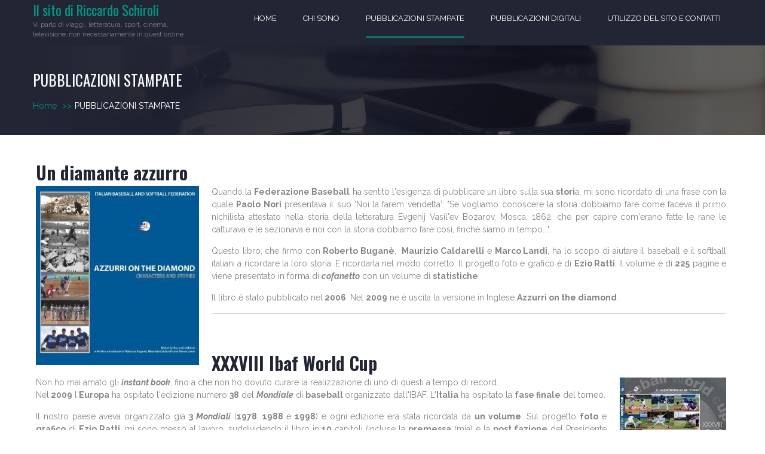

--- FILE ---
content_type: text/html; charset=UTF-8
request_url: https://riccardoschiroli.com/pubblicazioni/
body_size: 12929
content:
<!DOCTYPE html>
<html lang="it-IT">
<head>
    <meta charset="UTF-8">
    <meta name="viewport" content="width=device-width, initial-scale=1">
    <link rel="profile" href="https://gmpg.org/xfn/11">

	<title>PUBBLICAZIONI STAMPATE &#8211; Il sito di Riccardo Schiroli</title>
<meta name='robots' content='max-image-preview:large' />
<link rel='dns-prefetch' href='//RICCARDOSCHIROLI.COM' />
<link rel='dns-prefetch' href='//fonts.googleapis.com' />
<link rel="alternate" type="application/rss+xml" title="Il sito di Riccardo Schiroli &raquo; Feed" href="https://RICCARDOSCHIROLI.COM/feed/" />
<link rel="alternate" type="application/rss+xml" title="Il sito di Riccardo Schiroli &raquo; Feed dei commenti" href="https://RICCARDOSCHIROLI.COM/comments/feed/" />
<script type="text/javascript">
window._wpemojiSettings = {"baseUrl":"https:\/\/s.w.org\/images\/core\/emoji\/14.0.0\/72x72\/","ext":".png","svgUrl":"https:\/\/s.w.org\/images\/core\/emoji\/14.0.0\/svg\/","svgExt":".svg","source":{"concatemoji":"https:\/\/RICCARDOSCHIROLI.COM\/wp-includes\/js\/wp-emoji-release.min.js?ver=6.1.9"}};
/*! This file is auto-generated */
!function(e,a,t){var n,r,o,i=a.createElement("canvas"),p=i.getContext&&i.getContext("2d");function s(e,t){var a=String.fromCharCode,e=(p.clearRect(0,0,i.width,i.height),p.fillText(a.apply(this,e),0,0),i.toDataURL());return p.clearRect(0,0,i.width,i.height),p.fillText(a.apply(this,t),0,0),e===i.toDataURL()}function c(e){var t=a.createElement("script");t.src=e,t.defer=t.type="text/javascript",a.getElementsByTagName("head")[0].appendChild(t)}for(o=Array("flag","emoji"),t.supports={everything:!0,everythingExceptFlag:!0},r=0;r<o.length;r++)t.supports[o[r]]=function(e){if(p&&p.fillText)switch(p.textBaseline="top",p.font="600 32px Arial",e){case"flag":return s([127987,65039,8205,9895,65039],[127987,65039,8203,9895,65039])?!1:!s([55356,56826,55356,56819],[55356,56826,8203,55356,56819])&&!s([55356,57332,56128,56423,56128,56418,56128,56421,56128,56430,56128,56423,56128,56447],[55356,57332,8203,56128,56423,8203,56128,56418,8203,56128,56421,8203,56128,56430,8203,56128,56423,8203,56128,56447]);case"emoji":return!s([129777,127995,8205,129778,127999],[129777,127995,8203,129778,127999])}return!1}(o[r]),t.supports.everything=t.supports.everything&&t.supports[o[r]],"flag"!==o[r]&&(t.supports.everythingExceptFlag=t.supports.everythingExceptFlag&&t.supports[o[r]]);t.supports.everythingExceptFlag=t.supports.everythingExceptFlag&&!t.supports.flag,t.DOMReady=!1,t.readyCallback=function(){t.DOMReady=!0},t.supports.everything||(n=function(){t.readyCallback()},a.addEventListener?(a.addEventListener("DOMContentLoaded",n,!1),e.addEventListener("load",n,!1)):(e.attachEvent("onload",n),a.attachEvent("onreadystatechange",function(){"complete"===a.readyState&&t.readyCallback()})),(e=t.source||{}).concatemoji?c(e.concatemoji):e.wpemoji&&e.twemoji&&(c(e.twemoji),c(e.wpemoji)))}(window,document,window._wpemojiSettings);
</script>
<style type="text/css">
img.wp-smiley,
img.emoji {
	display: inline !important;
	border: none !important;
	box-shadow: none !important;
	height: 1em !important;
	width: 1em !important;
	margin: 0 0.07em !important;
	vertical-align: -0.1em !important;
	background: none !important;
	padding: 0 !important;
}
</style>
	<style type="text/css">
.archive #nav-above,
					.archive #nav-below,
					.search #nav-above,
					.search #nav-below,
					.blog #nav-below, 
					.blog #nav-above, 
					.navigation.paging-navigation, 
					.navigation.pagination,
					.pagination.paging-pagination, 
					.pagination.pagination, 
					.pagination.loop-pagination, 
					.bicubic-nav-link, 
					#page-nav, 
					.camp-paging, 
					#reposter_nav-pages, 
					.unity-post-pagination, 
					.wordpost_content .nav_post_link { 
						display: none !important; 
					}
					.single-gallery .pagination.gllrpr_pagination {
						display: block !important; 
					}</style>
		
	<link rel='stylesheet' id='otw_sbm.css-css' href='https://RICCARDOSCHIROLI.COM/wp-content/plugins/widget-manager-light/css/otw_sbm.css?ver=6.1.9' type='text/css' media='all' />
<link rel='stylesheet' id='wp-block-library-css' href='https://RICCARDOSCHIROLI.COM/wp-includes/css/dist/block-library/style.min.css?ver=6.1.9' type='text/css' media='all' />
<style id='wp-block-library-theme-inline-css' type='text/css'>
.wp-block-audio figcaption{color:#555;font-size:13px;text-align:center}.is-dark-theme .wp-block-audio figcaption{color:hsla(0,0%,100%,.65)}.wp-block-audio{margin:0 0 1em}.wp-block-code{border:1px solid #ccc;border-radius:4px;font-family:Menlo,Consolas,monaco,monospace;padding:.8em 1em}.wp-block-embed figcaption{color:#555;font-size:13px;text-align:center}.is-dark-theme .wp-block-embed figcaption{color:hsla(0,0%,100%,.65)}.wp-block-embed{margin:0 0 1em}.blocks-gallery-caption{color:#555;font-size:13px;text-align:center}.is-dark-theme .blocks-gallery-caption{color:hsla(0,0%,100%,.65)}.wp-block-image figcaption{color:#555;font-size:13px;text-align:center}.is-dark-theme .wp-block-image figcaption{color:hsla(0,0%,100%,.65)}.wp-block-image{margin:0 0 1em}.wp-block-pullquote{border-top:4px solid;border-bottom:4px solid;margin-bottom:1.75em;color:currentColor}.wp-block-pullquote__citation,.wp-block-pullquote cite,.wp-block-pullquote footer{color:currentColor;text-transform:uppercase;font-size:.8125em;font-style:normal}.wp-block-quote{border-left:.25em solid;margin:0 0 1.75em;padding-left:1em}.wp-block-quote cite,.wp-block-quote footer{color:currentColor;font-size:.8125em;position:relative;font-style:normal}.wp-block-quote.has-text-align-right{border-left:none;border-right:.25em solid;padding-left:0;padding-right:1em}.wp-block-quote.has-text-align-center{border:none;padding-left:0}.wp-block-quote.is-large,.wp-block-quote.is-style-large,.wp-block-quote.is-style-plain{border:none}.wp-block-search .wp-block-search__label{font-weight:700}.wp-block-search__button{border:1px solid #ccc;padding:.375em .625em}:where(.wp-block-group.has-background){padding:1.25em 2.375em}.wp-block-separator.has-css-opacity{opacity:.4}.wp-block-separator{border:none;border-bottom:2px solid;margin-left:auto;margin-right:auto}.wp-block-separator.has-alpha-channel-opacity{opacity:1}.wp-block-separator:not(.is-style-wide):not(.is-style-dots){width:100px}.wp-block-separator.has-background:not(.is-style-dots){border-bottom:none;height:1px}.wp-block-separator.has-background:not(.is-style-wide):not(.is-style-dots){height:2px}.wp-block-table{margin:"0 0 1em 0"}.wp-block-table thead{border-bottom:3px solid}.wp-block-table tfoot{border-top:3px solid}.wp-block-table td,.wp-block-table th{word-break:normal}.wp-block-table figcaption{color:#555;font-size:13px;text-align:center}.is-dark-theme .wp-block-table figcaption{color:hsla(0,0%,100%,.65)}.wp-block-video figcaption{color:#555;font-size:13px;text-align:center}.is-dark-theme .wp-block-video figcaption{color:hsla(0,0%,100%,.65)}.wp-block-video{margin:0 0 1em}.wp-block-template-part.has-background{padding:1.25em 2.375em;margin-top:0;margin-bottom:0}
</style>
<link rel='stylesheet' id='classic-theme-styles-css' href='https://RICCARDOSCHIROLI.COM/wp-includes/css/classic-themes.min.css?ver=1' type='text/css' media='all' />
<style id='global-styles-inline-css' type='text/css'>
body{--wp--preset--color--black: #000000;--wp--preset--color--cyan-bluish-gray: #abb8c3;--wp--preset--color--white: #ffffff;--wp--preset--color--pale-pink: #f78da7;--wp--preset--color--vivid-red: #cf2e2e;--wp--preset--color--luminous-vivid-orange: #ff6900;--wp--preset--color--luminous-vivid-amber: #fcb900;--wp--preset--color--light-green-cyan: #7bdcb5;--wp--preset--color--vivid-green-cyan: #00d084;--wp--preset--color--pale-cyan-blue: #8ed1fc;--wp--preset--color--vivid-cyan-blue: #0693e3;--wp--preset--color--vivid-purple: #9b51e0;--wp--preset--gradient--vivid-cyan-blue-to-vivid-purple: linear-gradient(135deg,rgba(6,147,227,1) 0%,rgb(155,81,224) 100%);--wp--preset--gradient--light-green-cyan-to-vivid-green-cyan: linear-gradient(135deg,rgb(122,220,180) 0%,rgb(0,208,130) 100%);--wp--preset--gradient--luminous-vivid-amber-to-luminous-vivid-orange: linear-gradient(135deg,rgba(252,185,0,1) 0%,rgba(255,105,0,1) 100%);--wp--preset--gradient--luminous-vivid-orange-to-vivid-red: linear-gradient(135deg,rgba(255,105,0,1) 0%,rgb(207,46,46) 100%);--wp--preset--gradient--very-light-gray-to-cyan-bluish-gray: linear-gradient(135deg,rgb(238,238,238) 0%,rgb(169,184,195) 100%);--wp--preset--gradient--cool-to-warm-spectrum: linear-gradient(135deg,rgb(74,234,220) 0%,rgb(151,120,209) 20%,rgb(207,42,186) 40%,rgb(238,44,130) 60%,rgb(251,105,98) 80%,rgb(254,248,76) 100%);--wp--preset--gradient--blush-light-purple: linear-gradient(135deg,rgb(255,206,236) 0%,rgb(152,150,240) 100%);--wp--preset--gradient--blush-bordeaux: linear-gradient(135deg,rgb(254,205,165) 0%,rgb(254,45,45) 50%,rgb(107,0,62) 100%);--wp--preset--gradient--luminous-dusk: linear-gradient(135deg,rgb(255,203,112) 0%,rgb(199,81,192) 50%,rgb(65,88,208) 100%);--wp--preset--gradient--pale-ocean: linear-gradient(135deg,rgb(255,245,203) 0%,rgb(182,227,212) 50%,rgb(51,167,181) 100%);--wp--preset--gradient--electric-grass: linear-gradient(135deg,rgb(202,248,128) 0%,rgb(113,206,126) 100%);--wp--preset--gradient--midnight: linear-gradient(135deg,rgb(2,3,129) 0%,rgb(40,116,252) 100%);--wp--preset--duotone--dark-grayscale: url('#wp-duotone-dark-grayscale');--wp--preset--duotone--grayscale: url('#wp-duotone-grayscale');--wp--preset--duotone--purple-yellow: url('#wp-duotone-purple-yellow');--wp--preset--duotone--blue-red: url('#wp-duotone-blue-red');--wp--preset--duotone--midnight: url('#wp-duotone-midnight');--wp--preset--duotone--magenta-yellow: url('#wp-duotone-magenta-yellow');--wp--preset--duotone--purple-green: url('#wp-duotone-purple-green');--wp--preset--duotone--blue-orange: url('#wp-duotone-blue-orange');--wp--preset--font-size--small: 13px;--wp--preset--font-size--medium: 20px;--wp--preset--font-size--large: 36px;--wp--preset--font-size--x-large: 42px;--wp--preset--spacing--20: 0.44rem;--wp--preset--spacing--30: 0.67rem;--wp--preset--spacing--40: 1rem;--wp--preset--spacing--50: 1.5rem;--wp--preset--spacing--60: 2.25rem;--wp--preset--spacing--70: 3.38rem;--wp--preset--spacing--80: 5.06rem;}:where(.is-layout-flex){gap: 0.5em;}body .is-layout-flow > .alignleft{float: left;margin-inline-start: 0;margin-inline-end: 2em;}body .is-layout-flow > .alignright{float: right;margin-inline-start: 2em;margin-inline-end: 0;}body .is-layout-flow > .aligncenter{margin-left: auto !important;margin-right: auto !important;}body .is-layout-constrained > .alignleft{float: left;margin-inline-start: 0;margin-inline-end: 2em;}body .is-layout-constrained > .alignright{float: right;margin-inline-start: 2em;margin-inline-end: 0;}body .is-layout-constrained > .aligncenter{margin-left: auto !important;margin-right: auto !important;}body .is-layout-constrained > :where(:not(.alignleft):not(.alignright):not(.alignfull)){max-width: var(--wp--style--global--content-size);margin-left: auto !important;margin-right: auto !important;}body .is-layout-constrained > .alignwide{max-width: var(--wp--style--global--wide-size);}body .is-layout-flex{display: flex;}body .is-layout-flex{flex-wrap: wrap;align-items: center;}body .is-layout-flex > *{margin: 0;}:where(.wp-block-columns.is-layout-flex){gap: 2em;}.has-black-color{color: var(--wp--preset--color--black) !important;}.has-cyan-bluish-gray-color{color: var(--wp--preset--color--cyan-bluish-gray) !important;}.has-white-color{color: var(--wp--preset--color--white) !important;}.has-pale-pink-color{color: var(--wp--preset--color--pale-pink) !important;}.has-vivid-red-color{color: var(--wp--preset--color--vivid-red) !important;}.has-luminous-vivid-orange-color{color: var(--wp--preset--color--luminous-vivid-orange) !important;}.has-luminous-vivid-amber-color{color: var(--wp--preset--color--luminous-vivid-amber) !important;}.has-light-green-cyan-color{color: var(--wp--preset--color--light-green-cyan) !important;}.has-vivid-green-cyan-color{color: var(--wp--preset--color--vivid-green-cyan) !important;}.has-pale-cyan-blue-color{color: var(--wp--preset--color--pale-cyan-blue) !important;}.has-vivid-cyan-blue-color{color: var(--wp--preset--color--vivid-cyan-blue) !important;}.has-vivid-purple-color{color: var(--wp--preset--color--vivid-purple) !important;}.has-black-background-color{background-color: var(--wp--preset--color--black) !important;}.has-cyan-bluish-gray-background-color{background-color: var(--wp--preset--color--cyan-bluish-gray) !important;}.has-white-background-color{background-color: var(--wp--preset--color--white) !important;}.has-pale-pink-background-color{background-color: var(--wp--preset--color--pale-pink) !important;}.has-vivid-red-background-color{background-color: var(--wp--preset--color--vivid-red) !important;}.has-luminous-vivid-orange-background-color{background-color: var(--wp--preset--color--luminous-vivid-orange) !important;}.has-luminous-vivid-amber-background-color{background-color: var(--wp--preset--color--luminous-vivid-amber) !important;}.has-light-green-cyan-background-color{background-color: var(--wp--preset--color--light-green-cyan) !important;}.has-vivid-green-cyan-background-color{background-color: var(--wp--preset--color--vivid-green-cyan) !important;}.has-pale-cyan-blue-background-color{background-color: var(--wp--preset--color--pale-cyan-blue) !important;}.has-vivid-cyan-blue-background-color{background-color: var(--wp--preset--color--vivid-cyan-blue) !important;}.has-vivid-purple-background-color{background-color: var(--wp--preset--color--vivid-purple) !important;}.has-black-border-color{border-color: var(--wp--preset--color--black) !important;}.has-cyan-bluish-gray-border-color{border-color: var(--wp--preset--color--cyan-bluish-gray) !important;}.has-white-border-color{border-color: var(--wp--preset--color--white) !important;}.has-pale-pink-border-color{border-color: var(--wp--preset--color--pale-pink) !important;}.has-vivid-red-border-color{border-color: var(--wp--preset--color--vivid-red) !important;}.has-luminous-vivid-orange-border-color{border-color: var(--wp--preset--color--luminous-vivid-orange) !important;}.has-luminous-vivid-amber-border-color{border-color: var(--wp--preset--color--luminous-vivid-amber) !important;}.has-light-green-cyan-border-color{border-color: var(--wp--preset--color--light-green-cyan) !important;}.has-vivid-green-cyan-border-color{border-color: var(--wp--preset--color--vivid-green-cyan) !important;}.has-pale-cyan-blue-border-color{border-color: var(--wp--preset--color--pale-cyan-blue) !important;}.has-vivid-cyan-blue-border-color{border-color: var(--wp--preset--color--vivid-cyan-blue) !important;}.has-vivid-purple-border-color{border-color: var(--wp--preset--color--vivid-purple) !important;}.has-vivid-cyan-blue-to-vivid-purple-gradient-background{background: var(--wp--preset--gradient--vivid-cyan-blue-to-vivid-purple) !important;}.has-light-green-cyan-to-vivid-green-cyan-gradient-background{background: var(--wp--preset--gradient--light-green-cyan-to-vivid-green-cyan) !important;}.has-luminous-vivid-amber-to-luminous-vivid-orange-gradient-background{background: var(--wp--preset--gradient--luminous-vivid-amber-to-luminous-vivid-orange) !important;}.has-luminous-vivid-orange-to-vivid-red-gradient-background{background: var(--wp--preset--gradient--luminous-vivid-orange-to-vivid-red) !important;}.has-very-light-gray-to-cyan-bluish-gray-gradient-background{background: var(--wp--preset--gradient--very-light-gray-to-cyan-bluish-gray) !important;}.has-cool-to-warm-spectrum-gradient-background{background: var(--wp--preset--gradient--cool-to-warm-spectrum) !important;}.has-blush-light-purple-gradient-background{background: var(--wp--preset--gradient--blush-light-purple) !important;}.has-blush-bordeaux-gradient-background{background: var(--wp--preset--gradient--blush-bordeaux) !important;}.has-luminous-dusk-gradient-background{background: var(--wp--preset--gradient--luminous-dusk) !important;}.has-pale-ocean-gradient-background{background: var(--wp--preset--gradient--pale-ocean) !important;}.has-electric-grass-gradient-background{background: var(--wp--preset--gradient--electric-grass) !important;}.has-midnight-gradient-background{background: var(--wp--preset--gradient--midnight) !important;}.has-small-font-size{font-size: var(--wp--preset--font-size--small) !important;}.has-medium-font-size{font-size: var(--wp--preset--font-size--medium) !important;}.has-large-font-size{font-size: var(--wp--preset--font-size--large) !important;}.has-x-large-font-size{font-size: var(--wp--preset--font-size--x-large) !important;}
.wp-block-navigation a:where(:not(.wp-element-button)){color: inherit;}
:where(.wp-block-columns.is-layout-flex){gap: 2em;}
.wp-block-pullquote{font-size: 1.5em;line-height: 1.6;}
</style>
<link rel='stylesheet' id='ctf_styles-css' href='https://RICCARDOSCHIROLI.COM/wp-content/plugins/custom-twitter-feeds/css/ctf-styles.min.css?ver=2.0.4' type='text/css' media='all' />
<link rel='stylesheet' id='siteorigin-panels-front-css' href='https://RICCARDOSCHIROLI.COM/wp-content/plugins/siteorigin-panels/css/front-flex.min.css?ver=2.20.4' type='text/css' media='all' />
<link rel='stylesheet' id='sow-social-media-buttons-flat-b2cb877d44f4-css' href='https://RICCARDOSCHIROLI.COM/wp-content/uploads/siteorigin-widgets/sow-social-media-buttons-flat-b2cb877d44f4.css?ver=6.1.9' type='text/css' media='all' />
<link rel='stylesheet' id='widgetopts-styles-css' href='https://RICCARDOSCHIROLI.COM/wp-content/plugins/widget-options/assets/css/widget-options.css' type='text/css' media='all' />
<link rel='stylesheet' id='bigger-picture-css' href='https://RICCARDOSCHIROLI.COM/wp-content/plugins/youtube-channel//assets/lib/bigger-picture/css/bigger-picture.min.css?ver=3.23.2' type='text/css' media='all' />
<link rel='stylesheet' id='youtube-channel-css' href='https://RICCARDOSCHIROLI.COM/wp-content/plugins/youtube-channel//assets/css/youtube-channel.min.css?ver=3.23.2' type='text/css' media='all' />
<link rel='stylesheet' id='fullwidth-template-no-sidebar-css' href='https://RICCARDOSCHIROLI.COM/wp-content/plugins/fullwidth-templates/assets/css/fullwidth-template-no-sidebar.css?ver=6.1.9' type='text/css' media='all' />
<link rel='stylesheet' id='meanmenu-css' href='https://RICCARDOSCHIROLI.COM/wp-content/themes/blog-lite/assets/css/meanmenu.css?ver=6.1.9' type='text/css' media='all' />
<link rel='stylesheet' id='font-awesome-css' href='https://RICCARDOSCHIROLI.COM/wp-content/themes/blog-lite/assets/css/font-awesome.min.css?ver=6.1.9' type='text/css' media='all' />
<link rel='stylesheet' id='animate-css' href='https://RICCARDOSCHIROLI.COM/wp-content/themes/blog-lite/assets/css/animate.css?ver=6.1.9' type='text/css' media='all' />
<link rel='stylesheet' id='blog-lite-grid-css' href='https://RICCARDOSCHIROLI.COM/wp-content/themes/blog-lite/assets/css/grid.css?ver=6.1.9' type='text/css' media='all' />
<link rel='stylesheet' id='blog-lite-style-css' href='https://RICCARDOSCHIROLI.COM/wp-content/themes/blog-lite/style.css?ver=6.1.9' type='text/css' media='all' />
<link rel='stylesheet' id='blog-lite-fonts-css' href='https://fonts.googleapis.com/css?family=Raleway%3A400%2C300%2C500%2C700%2C800%2C900%2C500italic%2C600%2C700italic%2C100%2C200%7COswald%3A400%2C700%2C300&#038;subset=latin%2Clatin-ext' type='text/css' media='all' />
<link rel='stylesheet' id='blog-lite-responsive-css' href='https://RICCARDOSCHIROLI.COM/wp-content/themes/blog-lite/assets/css/responsive.css?ver=6.1.9' type='text/css' media='all' />
<link rel='stylesheet' id='wp-paginate-css' href='https://RICCARDOSCHIROLI.COM/wp-content/plugins/wp-paginate/css/wp-paginate.css?ver=2.2.0' type='text/css' media='screen' />
<script type='text/javascript' id='jquery-core-js-extra'>
/* <![CDATA[ */
var ctf = {"ajax_url":"https:\/\/RICCARDOSCHIROLI.COM\/wp-admin\/admin-ajax.php"};
/* ]]> */
</script>
<script type='text/javascript' src='https://RICCARDOSCHIROLI.COM/wp-includes/js/jquery/jquery.min.js?ver=3.6.1' id='jquery-core-js'></script>
<script type='text/javascript' src='https://RICCARDOSCHIROLI.COM/wp-includes/js/jquery/jquery-migrate.min.js?ver=3.3.2' id='jquery-migrate-js'></script>
<link rel="https://api.w.org/" href="https://RICCARDOSCHIROLI.COM/wp-json/" /><link rel="alternate" type="application/json" href="https://RICCARDOSCHIROLI.COM/wp-json/wp/v2/pages/1602" /><link rel="EditURI" type="application/rsd+xml" title="RSD" href="https://RICCARDOSCHIROLI.COM/xmlrpc.php?rsd" />
<link rel="wlwmanifest" type="application/wlwmanifest+xml" href="https://RICCARDOSCHIROLI.COM/wp-includes/wlwmanifest.xml" />
<meta name="generator" content="WordPress 6.1.9" />
<link rel="canonical" href="https://RICCARDOSCHIROLI.COM/pubblicazioni/" />
<link rel='shortlink' href='https://RICCARDOSCHIROLI.COM/?p=1602' />
<link rel="alternate" type="application/json+oembed" href="https://RICCARDOSCHIROLI.COM/wp-json/oembed/1.0/embed?url=https%3A%2F%2FRICCARDOSCHIROLI.COM%2Fpubblicazioni%2F" />
<link rel="alternate" type="text/xml+oembed" href="https://RICCARDOSCHIROLI.COM/wp-json/oembed/1.0/embed?url=https%3A%2F%2FRICCARDOSCHIROLI.COM%2Fpubblicazioni%2F&#038;format=xml" />
<link id='MediaRSS' rel='alternate' type='application/rss+xml' title='NextGEN Gallery RSS Feed' href='https://RICCARDOSCHIROLI.COM/wp-content/plugins/nextgen-gallery/products/photocrati_nextgen/modules/ngglegacy/xml/media-rss.php' />
<style type="text/css">.recentcomments a{display:inline !important;padding:0 !important;margin:0 !important;}</style>                <style type="text/css" media="all"
                       id="siteorigin-panels-layouts-head">/* Layout 1602 */ #pgc-1602-0-0 { width:100%;width:calc(100% - ( 0 * 30px ) ) } #pl-1602 .so-panel { margin-bottom:30px } #pl-1602 .so-panel:last-of-type { margin-bottom:0px } #panel-1602-0-0-0> .panel-widget-style { padding:0px 10px 0px 20px } @media (max-width:780px){ #pg-1602-0.panel-no-style, #pg-1602-0.panel-has-style > .panel-row-style, #pg-1602-0 { -webkit-flex-direction:column;-ms-flex-direction:column;flex-direction:column } #pg-1602-0 > .panel-grid-cell , #pg-1602-0 > .panel-row-style > .panel-grid-cell { width:100%;margin-right:0 } #pl-1602 .panel-grid-cell { padding:0 } #pl-1602 .panel-grid .panel-grid-cell-empty { display:none } #pl-1602 .panel-grid .panel-grid-cell-mobile-last { margin-bottom:0px }  } </style></head>

<body data-rsssl=1 class="page-template page-template-template-page-builder-no-sidebar page-template-template-page-builder-no-sidebar-php page page-id-1602 wp-embed-responsive siteorigin-panels siteorigin-panels-before-js fpt-template fpt-template-blog-lite right-sidebar">

<svg xmlns="http://www.w3.org/2000/svg" viewBox="0 0 0 0" width="0" height="0" focusable="false" role="none" style="visibility: hidden; position: absolute; left: -9999px; overflow: hidden;" ><defs><filter id="wp-duotone-dark-grayscale"><feColorMatrix color-interpolation-filters="sRGB" type="matrix" values=" .299 .587 .114 0 0 .299 .587 .114 0 0 .299 .587 .114 0 0 .299 .587 .114 0 0 " /><feComponentTransfer color-interpolation-filters="sRGB" ><feFuncR type="table" tableValues="0 0.498039215686" /><feFuncG type="table" tableValues="0 0.498039215686" /><feFuncB type="table" tableValues="0 0.498039215686" /><feFuncA type="table" tableValues="1 1" /></feComponentTransfer><feComposite in2="SourceGraphic" operator="in" /></filter></defs></svg><svg xmlns="http://www.w3.org/2000/svg" viewBox="0 0 0 0" width="0" height="0" focusable="false" role="none" style="visibility: hidden; position: absolute; left: -9999px; overflow: hidden;" ><defs><filter id="wp-duotone-grayscale"><feColorMatrix color-interpolation-filters="sRGB" type="matrix" values=" .299 .587 .114 0 0 .299 .587 .114 0 0 .299 .587 .114 0 0 .299 .587 .114 0 0 " /><feComponentTransfer color-interpolation-filters="sRGB" ><feFuncR type="table" tableValues="0 1" /><feFuncG type="table" tableValues="0 1" /><feFuncB type="table" tableValues="0 1" /><feFuncA type="table" tableValues="1 1" /></feComponentTransfer><feComposite in2="SourceGraphic" operator="in" /></filter></defs></svg><svg xmlns="http://www.w3.org/2000/svg" viewBox="0 0 0 0" width="0" height="0" focusable="false" role="none" style="visibility: hidden; position: absolute; left: -9999px; overflow: hidden;" ><defs><filter id="wp-duotone-purple-yellow"><feColorMatrix color-interpolation-filters="sRGB" type="matrix" values=" .299 .587 .114 0 0 .299 .587 .114 0 0 .299 .587 .114 0 0 .299 .587 .114 0 0 " /><feComponentTransfer color-interpolation-filters="sRGB" ><feFuncR type="table" tableValues="0.549019607843 0.988235294118" /><feFuncG type="table" tableValues="0 1" /><feFuncB type="table" tableValues="0.717647058824 0.254901960784" /><feFuncA type="table" tableValues="1 1" /></feComponentTransfer><feComposite in2="SourceGraphic" operator="in" /></filter></defs></svg><svg xmlns="http://www.w3.org/2000/svg" viewBox="0 0 0 0" width="0" height="0" focusable="false" role="none" style="visibility: hidden; position: absolute; left: -9999px; overflow: hidden;" ><defs><filter id="wp-duotone-blue-red"><feColorMatrix color-interpolation-filters="sRGB" type="matrix" values=" .299 .587 .114 0 0 .299 .587 .114 0 0 .299 .587 .114 0 0 .299 .587 .114 0 0 " /><feComponentTransfer color-interpolation-filters="sRGB" ><feFuncR type="table" tableValues="0 1" /><feFuncG type="table" tableValues="0 0.278431372549" /><feFuncB type="table" tableValues="0.592156862745 0.278431372549" /><feFuncA type="table" tableValues="1 1" /></feComponentTransfer><feComposite in2="SourceGraphic" operator="in" /></filter></defs></svg><svg xmlns="http://www.w3.org/2000/svg" viewBox="0 0 0 0" width="0" height="0" focusable="false" role="none" style="visibility: hidden; position: absolute; left: -9999px; overflow: hidden;" ><defs><filter id="wp-duotone-midnight"><feColorMatrix color-interpolation-filters="sRGB" type="matrix" values=" .299 .587 .114 0 0 .299 .587 .114 0 0 .299 .587 .114 0 0 .299 .587 .114 0 0 " /><feComponentTransfer color-interpolation-filters="sRGB" ><feFuncR type="table" tableValues="0 0" /><feFuncG type="table" tableValues="0 0.647058823529" /><feFuncB type="table" tableValues="0 1" /><feFuncA type="table" tableValues="1 1" /></feComponentTransfer><feComposite in2="SourceGraphic" operator="in" /></filter></defs></svg><svg xmlns="http://www.w3.org/2000/svg" viewBox="0 0 0 0" width="0" height="0" focusable="false" role="none" style="visibility: hidden; position: absolute; left: -9999px; overflow: hidden;" ><defs><filter id="wp-duotone-magenta-yellow"><feColorMatrix color-interpolation-filters="sRGB" type="matrix" values=" .299 .587 .114 0 0 .299 .587 .114 0 0 .299 .587 .114 0 0 .299 .587 .114 0 0 " /><feComponentTransfer color-interpolation-filters="sRGB" ><feFuncR type="table" tableValues="0.780392156863 1" /><feFuncG type="table" tableValues="0 0.949019607843" /><feFuncB type="table" tableValues="0.352941176471 0.470588235294" /><feFuncA type="table" tableValues="1 1" /></feComponentTransfer><feComposite in2="SourceGraphic" operator="in" /></filter></defs></svg><svg xmlns="http://www.w3.org/2000/svg" viewBox="0 0 0 0" width="0" height="0" focusable="false" role="none" style="visibility: hidden; position: absolute; left: -9999px; overflow: hidden;" ><defs><filter id="wp-duotone-purple-green"><feColorMatrix color-interpolation-filters="sRGB" type="matrix" values=" .299 .587 .114 0 0 .299 .587 .114 0 0 .299 .587 .114 0 0 .299 .587 .114 0 0 " /><feComponentTransfer color-interpolation-filters="sRGB" ><feFuncR type="table" tableValues="0.650980392157 0.403921568627" /><feFuncG type="table" tableValues="0 1" /><feFuncB type="table" tableValues="0.447058823529 0.4" /><feFuncA type="table" tableValues="1 1" /></feComponentTransfer><feComposite in2="SourceGraphic" operator="in" /></filter></defs></svg><svg xmlns="http://www.w3.org/2000/svg" viewBox="0 0 0 0" width="0" height="0" focusable="false" role="none" style="visibility: hidden; position: absolute; left: -9999px; overflow: hidden;" ><defs><filter id="wp-duotone-blue-orange"><feColorMatrix color-interpolation-filters="sRGB" type="matrix" values=" .299 .587 .114 0 0 .299 .587 .114 0 0 .299 .587 .114 0 0 .299 .587 .114 0 0 " /><feComponentTransfer color-interpolation-filters="sRGB" ><feFuncR type="table" tableValues="0.0980392156863 1" /><feFuncG type="table" tableValues="0 0.662745098039" /><feFuncB type="table" tableValues="0.847058823529 0.419607843137" /><feFuncA type="table" tableValues="1 1" /></feComponentTransfer><feComposite in2="SourceGraphic" operator="in" /></filter></defs></svg>
	
	<div id="page" class="hfeed site">

        <a class="skip-link screen-reader-text" href="#primary">Skip to content</a>

		<header id="masthead" class="site-header header primary-header header-title-text"  role="banner"> 

				          

			<div class="container">
				<div class="row">
					<div class="col col-1-of-4">
						<div class="site-branding">
							
									<h1 class="site-title"><a href="https://RICCARDOSCHIROLI.COM/" rel="home">Il sito di Riccardo Schiroli</a></h1>
									<p class="site-description">Vi parlo di viaggi, letteratura, sport, cinema, televisione&#8230;non necessariamente in quest&#039;ordine</p>						</div><!-- .site-branding -->
					</div><!-- .col -->
					<div class="col col-3-of-4">
						<nav class="main-navigation">
							<ul id="menu-menu-1" class="menu"><li id="menu-item-2523" class="menu-item menu-item-type-custom menu-item-object-custom menu-item-2523"><a href="http://www.riccardoschiroli.com/">Home</a></li>
<li id="menu-item-2524" class="menu-item menu-item-type-post_type menu-item-object-page menu-item-2524"><a href="https://RICCARDOSCHIROLI.COM/about/">CHI SONO</a></li>
<li id="menu-item-2525" class="menu-item menu-item-type-post_type menu-item-object-page current-menu-item page_item page-item-1602 current_page_item menu-item-2525"><a href="https://RICCARDOSCHIROLI.COM/pubblicazioni/" aria-current="page">PUBBLICAZIONI STAMPATE</a></li>
<li id="menu-item-4643" class="menu-item menu-item-type-post_type menu-item-object-page menu-item-4643"><a href="https://RICCARDOSCHIROLI.COM/pubblicazioni-digitali/">PUBBLICAZIONI DIGITALI</a></li>
<li id="menu-item-2526" class="menu-item menu-item-type-post_type menu-item-object-page menu-item-2526"><a href="https://RICCARDOSCHIROLI.COM/utilizzo-del-sito-e-contatti/">UTILIZZO DEL SITO E CONTATTI</a></li>
</ul>	                   
						</nav><!-- .main-navigation -->
					</div><!-- .col -->
				</div><!-- .row -->
			</div><!-- .container -->
		</header><!-- #masthead -->

				    	

			<div class="single-header-banner" style="background-image: url(https://www.riccardoschiroli.com/wp-content/themes/blog-lite/assets/images/headers/computer-cup.jpg);">

				<div class="v-center">
					<header class="entry-header">
													<h2 class="entry-title">
								PUBBLICAZIONI STAMPATE							</h2>
												</header><!-- .entry-header -->

					
					
						<div id="breadcrumb-list">
					<div class="wrapper"><span class="breadcrumb" typeof="v:Breadcrumb"><a rel="v:url" property="v:title" href="https://RICCARDOSCHIROLI.COM/">Home <span class="sep">&gt;&gt;</span><!-- .sep --></a></span><span class="breadcrumb-current">PUBBLICAZIONI STAMPATE</span></div><!-- .wrapper -->
			</div><!-- #breadcrumb-list -->						
					</div><!-- .caption -->
				</div><!-- .single-header-banner -->

					<div id="content" class="site-content">
		<div class="container">
			<div class="row">
				<div id="pl-1602"  class="panel-layout" ><div id="pg-1602-0"  class="panel-grid panel-no-style" ><div id="pgc-1602-0-0"  class="panel-grid-cell" ><div id="panel-1602-0-0-0" class="so-panel widget_sow-editor panel-first-child panel-last-child widgetopts-SO" data-index="0" ><div class="panel-widget-style panel-widget-style-for-1602-0-0-0" ><div
			
			class="so-widget-sow-editor so-widget-sow-editor-base"
			
		>
<div class="siteorigin-widget-tinymce textwidget">
	<h1><strong>Un diamante azzurro </strong></h1>
<p style="text-align: justify;"><img decoding="async" loading="lazy" class="alignleft wp-image-1616 size-medium" style="clear: left; float: left;" title="Azzurri on the diamond" src="https://www.riccardoschiroli.com/wp-content/uploads/2013/02/azzurri-on-the-diamond-273x300.jpg" alt="Azzurri on the diamond" width="273" height="300" srcset="https://RICCARDOSCHIROLI.COM/wp-content/uploads/2013/02/azzurri-on-the-diamond-273x300.jpg 273w, https://RICCARDOSCHIROLI.COM/wp-content/uploads/2013/02/azzurri-on-the-diamond.jpg 289w" sizes="(max-width: 273px) 100vw, 273px" />Quando la <strong>Federazione Baseball</strong> ha sentito l'esigenza di pubblicare un libro sulla sua <strong>stori</strong>a, mi sono ricordato di una frase&nbsp;con la quale&nbsp;<strong>Paolo Nori</strong> presentava il suo 'Noi la farem vendetta': "Se vogliamo conoscere la storia dobbiamo fare come faceva il primo nichilista attestato nella storia della letteratura Evgenij Vasil'ev Bozarov, Mosca, 1862, che per capire com'erano fatte le rane le catturava e le sezionava e noi con la storia dobbiamo fare così, finchè siamo in tempo...".</p>
<p style="text-align: justify;">Questo libro, che firmo con <strong>Roberto Buganè</strong>,&nbsp; <strong>Maurizio Caldarelli</strong> e <strong>Marco Landi</strong>, ha lo scopo di aiutare il baseball e il softball italiani a ricordare la loro storia. E ricordarla nel modo corretto. Il progetto foto e grafico è di <strong>Ezio Ratti</strong>. Il volume è di <strong>225</strong> pagine e viene presentato in forma di <strong><em>cofanetto</em></strong> con un volume di <strong>statistiche</strong>.</p>
<p style="text-align: justify;">Il libro è stato pubblicato nel<strong> 2006</strong>. Nel <strong>2009</strong> ne è uscita la versione in Inglese <strong>Azzurri on the diamond</strong>.</p>
<hr />
<h1>&nbsp;</h1>
<h1><strong>XXXVIII Ibaf World Cup</strong></h1>
<p style="text-align: justify;">Non ho mai amato gli <strong><em>instant book</em></strong>, fino a che non ho dovuto curare la<img decoding="async" loading="lazy" class="alignright wp-image-1618 size-full" style="clear: right; float: right;" title="XXXVIII IBAF World Cup" src="https://www.riccardoschiroli.com/wp-content/uploads/2013/02/mondiale-ibaf.JPG" alt="XXXVIII IBAF World Cup" width="179" height="199"/> realizzazione di uno di questi a tempo di record.<br />
Nel<strong> 2009</strong> l'<strong>Europa</strong> ha ospitato l'edizione numero <strong>38</strong> del <strong><em>Mondiale</em></strong> di <strong>baseball </strong>organizzato dall'IBAF. L'<strong>Italia</strong> ha ospitato la <strong>fase finale</strong> del torneo.</p>
<p style="text-align: justify;">Il nostro paese aveva organizzato già <strong>3 <em>Mondiali</em></strong> (<strong>1978</strong>, <strong>1988 </strong>e <strong>1998</strong>) e ogni edizione era stata ricordata da <strong>un volume</strong>. Sul progetto <strong>foto</strong> e <strong>grafico</strong> di <strong>Ezio Ratti</strong>, mi sono messo al lavoro, suddividendo il libro in&nbsp;<strong>10</strong> capitoli (incluse la <strong>premessa</strong> (mia) e la <strong>post fazione</strong> del Presidente Federale <strong>Riccardo Fraccari</strong>. Ne è uscito un lavoro di 155 pagine, al quale è allegato un <strong>DVD</strong> che contiene<strong> immagini</strong>, <strong>foto</strong> e tutti i <strong>dati statistici</strong>.<br />
Ai testi hanno collaborato <strong>Maurizio Caldarelli</strong>, <strong>Marco Landi </strong>(che ha collaborato anche all'editing dei testi), <strong>Fabio Ferrini</strong> e <strong>Sandro Moroni</strong>.</p>
<p style="text-align: justify;">I<strong> testi in Inglese</strong> sono frutto della traduzione di<strong> Oscar Lopez</strong> e del mio lavoro di editing.</p>
<hr />
<h1>&nbsp;</h1>
<h1><strong>The game we love</strong></h1>
<p style="text-align: justify;"><img decoding="async" loading="lazy" class="size-full wp-image-1623 alignleft" style="clear: left; float: left;" title="The game we love" src="https://www.riccardoschiroli.com/wp-content/uploads/2013/02/The-game-we-love.jpg" alt="The game we love" width="226" height="268"/>Questa <strong><em>"storia e ricordi della Federazione Mondiale Baseball"</em></strong> è certamente il lavoro del quale sono più <strong>orgoglioso</strong>. E' frutto di una <strong>ricerca</strong> durata quasi<strong> 2</strong> anni e di un <strong>lavoro di gruppo</strong> che non esito a definire <strong>formidabile</strong>.<br />
Il solito (e insostituibile) <strong>Ezio Ratti</strong> si è occupato del progetto <strong>foto</strong> e <strong>grafico</strong>.<br />
Io ho scritto <strong>tutti i testi</strong> in<strong> Inglese</strong>. Non essendo la mia <strong>lingua <em>madre</em></strong>, ho chiesto l'ausilio di un editor che è anche una docente (<strong><em>madrelingua</em></strong>, appunto)&nbsp;d'Inglese:<strong> Emma Roberts</strong>.<br />
<strong>Xavier Mateu</strong> si è occupato della traduzione e dell'adattamento in <strong>Spagnolo</strong>.<br />
Il libro, stampato nel <strong>novembre </strong>del <strong>2011</strong>, supera le&nbsp;<strong>220</strong> pagine. E' stato ideato come una storia narrata nel suo svolgimento <strong>cronologico </strong>(questi capitoli sono aperti da <strong>brevi racconti</strong>, che sono <strong>punti di vista</strong> personali), ma intervallata da capitoli dedicati ai <strong>singoli tornei</strong> organizzati dalla IBAF.</p>
<p style="text-align: justify;">Ho anche realizzato una <strong>versione in Italiano</strong> che può essere letta nelle sue parti essenziali su <a href="http://www.riccardoschiroli.com/?cat=20" target="_blank" rel="noopener"><strong>questo sito</strong></a> o acquistata in versione e-book. Altri dettagli nella pagina <a href="http://www.riccardoschiroli.com/?page_id=4641">sulle mie pubblicazioni digitali</a></p>
<p>Nella primavera del <strong>2018</strong> io ed <strong>Ezio Ratti</strong> siamo stati incaricati dalla World Baseball Softball Confederation (<strong>WBSC</strong>) di realizzare la seconda edizione di <em><strong>The Game We Love</strong></em>. Il progetto constava di una revisione del precedente volume e <a href="https://RICCARDOSCHIROLI.COM/wp-content/uploads/2022/01/The-Game-We-Love-2-cover.jpeg"><img decoding="async" loading="lazy" class="alignright size-medium wp-image-9590" src="https://RICCARDOSCHIROLI.COM/wp-content/uploads/2022/01/The-Game-We-Love-2-cover-252x300.jpeg" alt="La copertina della seconda edizione di The Game We Love" width="252" height="300" srcset="https://RICCARDOSCHIROLI.COM/wp-content/uploads/2022/01/The-Game-We-Love-2-cover-252x300.jpeg 252w, https://RICCARDOSCHIROLI.COM/wp-content/uploads/2022/01/The-Game-We-Love-2-cover-436x520.jpeg 436w, https://RICCARDOSCHIROLI.COM/wp-content/uploads/2022/01/The-Game-We-Love-2-cover.jpeg 753w" sizes="(max-width: 252px) 100vw, 252px" /></a> dell'aggiunta delle sezioni dedicate alla storia del softball internazionale e della WBSC stessa, nata dalla fusione delle Federazioni Internazionali baseball (<strong>IBAF</strong>) e softball (<strong>ISF</strong>).<br />
Il lavoro di ricerca sulla ISF mi ha portato presso la sede dell'organizzazione a <strong>Plant City</strong>, nei pressi di Tampa in Florida. Ho avuto accesso ai documenti che raccontavano i passaggi principali della storia e ho realizzato una lunga intervista con <strong>Don Porter</strong>, l'ex presidente che l'organizzazione l'aveva creata negli anni<strong> 50</strong> dello scorso secolo. Il lavoro lo ritengo anche più completo e circostanziato rispetto alla ricerca che portò nel <strong>2011</strong> alla realizzazione della prima edizione. La parte dedicata alla WBSC è più simile a un reportage giornalistico che a un libro di storia.<br />
<strong>Aurora Ielpi</strong> si è occupata della traduzione e dell'adattamento in Spagnolo del mio testo originale in Inglese, raccogliendo l'eredità di <strong>Xavier Mateu</strong>, <a href="https://riccardoschiroli.com/lamarezza-delladdio-a-un-amico/" target="_blank" rel="noopener">scomparso all'improvviso nel 2013</a>.</p>
<p>Ho il progetto di pubblicare sul sito le parti principali della storia del softball e della WBSC in Italiano. Ma sinceramente, non saprei dire quando ci riuscirò.</p>
<hr />
<h1>&nbsp;</h1>
<h1><strong>Accademia: i primi 10 anni</strong></h1>
<h1>&nbsp;</h1>
<p style="text-align: justify;"><a href="http://www.riccardoschiroli.com/wp-content/uploads/2013/02/copertina-libro-accademia.jpg"><img decoding="async" loading="lazy" class="alignright size-full wp-image-4656" src="https://www.riccardoschiroli.com/wp-content/uploads/2013/02/copertina-libro-accademia.jpg" alt="copertina libro accademia" width="253" height="368" srcset="https://RICCARDOSCHIROLI.COM/wp-content/uploads/2013/02/copertina-libro-accademia.jpg 253w, https://RICCARDOSCHIROLI.COM/wp-content/uploads/2013/02/copertina-libro-accademia-206x300.jpg 206w" sizes="(max-width: 253px) 100vw, 253px" /></a>L'<em><strong>Accademia</strong> </em>del <strong>baseball <em>italiano</em></strong> ha inaugurato nell'autunno del <strong>2004</strong> il suo primo corso. Furono allora individuati <strong>10</strong> atleti: <strong>6</strong> lanciatori e <strong>4</strong> ricevitori. Tra questi c'erano <strong>Alessandro Maestri</strong> (il primo pitcher italiano a firmare un contratto da professionista e il primo italiano a giocare nelle <em><strong>Grandi Leghe giapponesi</strong></em>) e <strong>Matteo D'Angelo</strong> (il primo italiano a frequentare un programma quadriennale di <em><strong>Prima Divisione</strong></em> <strong>NCAA</strong> negli USA).</p>
<p style="text-align: justify;">Questa pubblicazione nasce con l'intenzione di celebrare il <em><strong>decennale</strong> </em>dell'<em><strong>Accademia</strong></em>, un luogo dal quale sono passati i principali <em><strong>talenti</strong> </em>del <strong>baseball</strong> e del <strong>softball <em>italiani</em></strong> e dove sono nate le <strong>nazionali</strong> di <strong>baseball</strong> (vincenti nel <strong>2010</strong> e <strong>2012</strong>) e di <strong>softball</strong>.</p>
<p style="text-align: justify;">Su un progetto foto-grafico di <strong>Ezio Ratti</strong>, ho cercato di raccontare da dove nasce il progetto, che sviluppi ha avuto, ma anche di contestualizzare i risultati raggiunti. Mi sono avvalso di tutta una serie di testimonianze di prima mano dei protagonisti di questi anni. Ho naturalmente voluto ricordare chi l'<em><strong>Accademia</strong></em> l'ha vista nascere, ma ci ha lasciati prima di vederla crescere.<br />
Ho raccolto diversi interventi del Presidente FIBS <strong>Riccardo Fraccari</strong>, che a tutti gli effetti fungono da prefazioni dei vari capitoli e ci permettono di leggere il libro come un racconto organico</p>
<hr />
<h1>&nbsp;</h1>
<h1><strong>Sotto il segno del leone-100 anni fa nasceva Bruno Beneck</strong></h1>
<p style="text-align: justify;"><a href="http://www.riccardoschiroli.com/wp-content/uploads/2013/02/copertina-libro-beneck_0.jpeg"><img decoding="async" loading="lazy" class="alignleft wp-image-4676 size-medium" src="https://www.riccardoschiroli.com/wp-content/uploads/2013/02/copertina-libro-beneck_0-212x300.jpeg" alt="copertina libro beneck_0" width="212" height="300" srcset="https://RICCARDOSCHIROLI.COM/wp-content/uploads/2013/02/copertina-libro-beneck_0-212x300.jpeg 212w, https://RICCARDOSCHIROLI.COM/wp-content/uploads/2013/02/copertina-libro-beneck_0.jpeg 280w" sizes="(max-width: 212px) 100vw, 212px" /></a>Quando ho iniziato a seguire il <strong>baseball</strong> nel <strong>1975</strong> frequentavo le scuole medie e la <strong>storia</strong> era solo una materia di studio, anche tutto sommato noiosa. Quale fosse la <strong>storia del baseball</strong>, non me lo chiedevo spesso e avevo in breve raggiunto la convinzione che non ci fosse stato altro baseball in Italia se non quello di<strong> Bruno Beneck</strong>. Quando la <em><strong>Presidenza</strong> </em>Beneck giunse alla sua fine nell'autunno <strong>1984</strong> stavo muovendo i primissimi passi nel mondo del giornalismo. Ho un ricordo vivo delle accuse infamanti (e rivelatesi infondate) che portarono al <em><strong>Commissariamento</strong></em> della FIBS di Beneck.</p>
<p style="text-align: justify;">Nell'anno del <em><strong>centenario</strong></em> della nascita di questo grande dirigente sportivo (e molto altro; se leggerete il libro, ne converrete con me), che è morto nel <strong>2003</strong>, ho proposto alla FIBS un libro a lui dedicato. Queste <strong>100</strong> pagine sono il risultato, frutto di una ricerca che ha vissuto una svolta grazie alla figlia di Bruno (<strong>Daniela</strong>), che mi ha permesso di consultare i libri sulla storia della famiglia che il padre aveva scritto tra gli <strong>80</strong> e gli <strong>85</strong> anni.<br />
Io <strong>non</strong> sono <em><strong>uno storico</strong></em>, ma scrivendo questo libro ho avuto l'occasione di approfondire gli studi sul <em><strong>colonialismo italiano</strong></em>, la <em><strong>seconda guerra mondiale</strong></em>, la <em><strong>resistenza</strong></em>. E naturalmente sulla<strong> storia del baseball</strong>. Credo ne sia uscita una lettura interessante. Almeno: io mi sono molto divertito a scrivere. <em><strong>Grafica e impaginazione</strong></em> sono di<strong> Ezio Ratti</strong>.</p>
<p>E' possibile acquistare il libro clickando su <a href="https://docs.google.com/forms/d/1jmxbc3ivpiC_C57IdGB2TbVeWqv-ocYPlzf5wwyBXJM/viewform" target="_blank" rel="noopener"><strong>QUESTO LINK e COMPILANDO IL MODULO</strong></a></p>
<hr />
<p><strong><em>Per altre informazioni su questi libri inviate una e mail a </em></strong><a href="mailto:littlerick63@gmail.com" target="_blank" rel="noopener"><strong>littlerick63@gmail.com</strong></a></p>
</div>
</div></div></div></div></div></div>
			</div><!-- .row -->
		</div><!-- .container -->

		<div class="footer-widget-wrapper">
			<div class="container">
			    <div class="row">
			    					        <div class="col col-1-of-3">
				            <aside id="rss-3" class="widget widget_rss"><header class="entry-header border-bottom"><h3 class="widget-title"><a class="rsswidget rss-widget-feed" href="http://www.repubblica.it/rss/homepage/rss2.0.xml"><img class="rss-widget-icon" style="border:0" width="14" height="14" src="https://RICCARDOSCHIROLI.COM/wp-includes/images/rss.png" alt="RSS" loading="lazy" /></a> <a class="rsswidget rss-widget-title" href="https://repubblica.it/">LE ULTIME NOTIZIE di REPUBBLICA</a></header></h3><ul><li><a class='rsswidget' href='https://www.repubblica.it/sport/calcio/2026/01/16/news/crotone_giocatore_aggredisce_arbitro_squadra_si_ritira-425099431/'>Crotone, giocatore aggredisce arbitro. La sua squadra si ritira dal campionato: “Scelta necessaria”</a> <span class="rss-date">16/01/2026</span> <cite></cite></li><li><a class='rsswidget' href='https://milano.repubblica.it/cronaca/2026/01/16/news/alba_parietti_erica_mamma_achille_barosi_morto_crans_montana-425099411/'>Alba Parietti e l&#039;abbraccio con Erica, la mamma di Achille Barosi morto a Crans-Montana</a> <span class="rss-date">16/01/2026</span> <cite></cite></li><li><a class='rsswidget' href='https://www.repubblica.it/cronaca/2026/01/16/news/crans_montana_cauzione_moretti-425099253/'>Crans-Montana, la procura chiede 400mila franchi per la cauzione dei coniugi Moretti</a> <span class="rss-date">16/01/2026</span> <cite></cite></li><li><a class='rsswidget' href='https://www.repubblica.it/sport/vari/2026/01/16/news/benedetta_pilato_terminata_squalifica_fatti_singapore-425099224/'>Benedetta Pilato, l’incubo è finito: “Ho pensato di aver rovinato tutto”</a> <span class="rss-date">16/01/2026</span> <cite></cite></li><li><a class='rsswidget' href='https://www.repubblica.it/politica/2026/01/16/news/groenlandia_crosetto_invio_frammentato_soldati_barzelletta-425099209/'>Groenlandia, Crosetto: “Invio frammentato di soldati sembra l’inizio di una barzelletta”</a> <span class="rss-date">16/01/2026</span> <cite></cite></li><li><a class='rsswidget' href='https://genova.repubblica.it/cronaca/2026/01/16/news/antonella_delfino_pesce_criminologa_riapertura_delitto_nada_cella_ho_ancora_paura_anna_lucia_cecere-425099164/'>Delfino- Pesce, la criminologa che ha fatto riaprire il caso Cella: “Io ho ancora paura di Cecere”</a> <span class="rss-date">16/01/2026</span> <cite></cite></li><li><a class='rsswidget' href='https://genova.repubblica.it/cronaca/2026/01/16/news/la_spezia_accoltellamento_a_scuola_gravissimo_studente_di_18_anni-425099154/'>La Spezia, studente 18enne accoltellato a scuola, è in gravissime condizioni: c’è un fermato</a> <span class="rss-date">16/01/2026</span> <cite></cite></li><li><a class='rsswidget' href='https://genova.repubblica.it/cronaca/2026/01/16/news/la_spezia_accoltellamento_a_scuola_gravissimo_studente_di_18_anni-425099154/'>La Spezia, studente 18enne accoltellato a scuola, è in gravissime condizioni: c’è un fermato</a> <span class="rss-date">16/01/2026</span> <cite></cite></li><li><a class='rsswidget' href='https://www.repubblica.it/sport/sci/2026/01/16/news/franzoni_superg_wengen_coppa_mondo-425099142/'>Franzoni trionfa nel superG di Wengen, primo azzurro nella storia: “Dedicato a Franzoso”</a> <span class="rss-date">16/01/2026</span> <cite></cite></li><li><a class='rsswidget' href='https://www.repubblica.it/cronaca/2026/01/16/news/tirolo_valanga_ischgl_morti_news-425099111/'>Valanga in Tirolo, un morto. Soccorritori al lavoro per cercare persone sotto la neve</a> <span class="rss-date">16/01/2026</span> <cite></cite></li></ul></aside>				        </div><!-- .col -->
			        
			        				        <div class="col col-1-of-3">
				            <aside id="custom_html-6" class="widget_text widget widget_custom_html"><div class="textwidget custom-html-widget"><iframe src="https://www.facebook.com/plugins/page.php?href=https%3A%2F%2Fwww.facebook.com%2FLibriRiccardoSchiroli&tabs=timeline&width=340&height=650&small_header=false&adapt_container_width=true&hide_cover=false&show_facepile=true&appId=960180120748464" width="360" height="650" style="border:none;overflow:hidden" scrolling="no" frameborder="0" allowtransparency="true" allow="encrypted-media"></iframe></div></aside>				        </div><!-- .col -->
			        
			        				        <div class="col col-1-of-3">
				            <aside id="custom_html-5" class="widget_text widget widget_custom_html"><div class="textwidget custom-html-widget"><a class="twitter-timeline" data-height="650" href="https://twitter.com/SchiroTheBabe?ref_src=twsrc%5Etfw">Tweets by SchiroTheBabe</a> <script async src="https://platform.twitter.com/widgets.js" charset="utf-8"></script> </div></aside>				        </div><!-- .col -->
			        
			    </div><!-- .row -->		
		    </div><!-- .container -->	
		</div><!-- .footer-widget-wrapper -->

	</div><!-- #content -->	

	<footer id="colophon" class="site-footer" role="contentinfo">
		<div class="site-info">
			<div class="container">
			    <div class="footer">
			        <div class="row">
			            <div class="col col-1-of-1">
			            	
			                <div class="footer-copyright">
			                	 

    <div id="copyright">
        				<p>Tutti i testi sono di Riccardo Schiroli. All rights reserved. Per contatti: info@riccardoschiroli.com&nbsp;Theme of <a target="_blank" rel="designer" href="https://rigorousthemes.com/">Rigorous Themes</a></p>
    </div>
        

    		                    

			                    				                    <div class="go-to-top">
				                        <a href="#" class="go-to-top-link"> <i class="fa fa-angle-up"></i><br>Back To Top</a>
				                    </div><!-- .go-to-top -->
			                    
			                </div><!-- .footer-copyright -->
			            </div><!-- .col -->
			        </div><!-- .row -->

			    </div><!-- .footer -->
			</div><!-- .container -->				
		</div><!-- .site-info -->
	</footer><!-- #colophon -->
</div><!-- #page -->

<link rel='stylesheet' id='so-css-blog-lite-css' href='https://RICCARDOSCHIROLI.COM/wp-content/uploads/so-css/so-css-blog-lite.css?ver=1641934346' type='text/css' media='all' />
<script type='text/javascript' src='https://RICCARDOSCHIROLI.COM/wp-content/plugins/youtube-channel//assets/lib/bigger-picture/bigger-picture.min.js?ver=3.23.2' id='bigger-picture-js'></script>
<script type='text/javascript' src='https://RICCARDOSCHIROLI.COM/wp-content/themes/blog-lite/assets/js/jquery.meanmenu.js?ver=20151215' id='meanmenu-js'></script>
<script type='text/javascript' src='https://RICCARDOSCHIROLI.COM/wp-content/themes/blog-lite/assets/js/skip-link-focus-fix.js?ver=20151215' id='blog-lite-skip-link-focus-fix-js'></script>
<script type='text/javascript' src='https://RICCARDOSCHIROLI.COM/wp-content/themes/blog-lite/assets/js/keyboard-navigation.js?ver=20151215' id='blog-lite-keyboard-navigation-js'></script>
<script type='text/javascript' src='https://RICCARDOSCHIROLI.COM/wp-content/themes/blog-lite/assets/js/custom.js?ver=20151215' id='blog-lite-custom-js'></script>
<script type="text/javascript">document.body.className = document.body.className.replace("siteorigin-panels-before-js","");</script><!-- My YouTube Channel --><script type="text/javascript">
				// initialize BiggerPicture
				let bp = BiggerPicture({
					target: document.body
				});
				document.addEventListener('click', function(event) {
					// If the clicked element doesn`t have the right selector, bail
					if (!event.target.parentElement.matches('.ytc-lightbox')) return;
					// Don`t follow the link
					event.preventDefault();
					// Trigger BiggerPicture
					bp.open({
						items: event.target.parentElement,
						el: event.target.parentElement,
						scale: 0.80
					});
				}, false);
				</script>
</body>
</html>


--- FILE ---
content_type: text/css
request_url: https://riccardoschiroli.com/wp-content/uploads/siteorigin-widgets/sow-social-media-buttons-flat-b2cb877d44f4.css?ver=6.1.9
body_size: 359
content:
.so-widget-sow-social-media-buttons-flat-b2cb877d44f4 .social-media-button-container {
  zoom: 1;
  text-align: center;
  /*
	&:after {
		content:"";
		display:inline-block;
		width:100%;
	}
	*/
}
.so-widget-sow-social-media-buttons-flat-b2cb877d44f4 .social-media-button-container:before {
  content: '';
  display: block;
}
.so-widget-sow-social-media-buttons-flat-b2cb877d44f4 .social-media-button-container:after {
  content: '';
  display: table;
  clear: both;
}
@media (max-width: 780px) {
  .so-widget-sow-social-media-buttons-flat-b2cb877d44f4 .social-media-button-container {
    text-align: left;
  }
}
.so-widget-sow-social-media-buttons-flat-b2cb877d44f4 .sow-social-media-button-facebook-0 {
  color: #ffffff !important;
  background-color: #3a5795;
  border: 1px solid #3a5795;
}
.so-widget-sow-social-media-buttons-flat-b2cb877d44f4 .sow-social-media-button-facebook-0.ow-button-hover:focus,
.so-widget-sow-social-media-buttons-flat-b2cb877d44f4 .sow-social-media-button-facebook-0.ow-button-hover:hover {
  color: #ffffff !important;
}
.so-widget-sow-social-media-buttons-flat-b2cb877d44f4 .sow-social-media-button-facebook-0:hover {
  border-bottom: 1px solid #3a5795;
}
.so-widget-sow-social-media-buttons-flat-b2cb877d44f4 .sow-social-media-button-facebook-0.ow-button-hover:hover {
  background-color: #3a5795;
  border-color: #3a5795;
}
.so-widget-sow-social-media-buttons-flat-b2cb877d44f4 .sow-social-media-button-twitter-0 {
  color: #ffffff !important;
  background-color: #78bdf1;
  border: 1px solid #78bdf1;
}
.so-widget-sow-social-media-buttons-flat-b2cb877d44f4 .sow-social-media-button-twitter-0.ow-button-hover:focus,
.so-widget-sow-social-media-buttons-flat-b2cb877d44f4 .sow-social-media-button-twitter-0.ow-button-hover:hover {
  color: #ffffff !important;
}
.so-widget-sow-social-media-buttons-flat-b2cb877d44f4 .sow-social-media-button-twitter-0:hover {
  border-bottom: 1px solid #78bdf1;
}
.so-widget-sow-social-media-buttons-flat-b2cb877d44f4 .sow-social-media-button-twitter-0.ow-button-hover:hover {
  background-color: #78bdf1;
  border-color: #78bdf1;
}
.so-widget-sow-social-media-buttons-flat-b2cb877d44f4 .sow-social-media-button-google-plus-0 {
  color: #ffffff !important;
  background-color: #dd4b39;
  border: 1px solid #dd4b39;
}
.so-widget-sow-social-media-buttons-flat-b2cb877d44f4 .sow-social-media-button-google-plus-0.ow-button-hover:focus,
.so-widget-sow-social-media-buttons-flat-b2cb877d44f4 .sow-social-media-button-google-plus-0.ow-button-hover:hover {
  color: #ffffff !important;
}
.so-widget-sow-social-media-buttons-flat-b2cb877d44f4 .sow-social-media-button-google-plus-0:hover {
  border-bottom: 1px solid #dd4b39;
}
.so-widget-sow-social-media-buttons-flat-b2cb877d44f4 .sow-social-media-button-google-plus-0.ow-button-hover:hover {
  background-color: #dd4b39;
  border-color: #dd4b39;
}
.so-widget-sow-social-media-buttons-flat-b2cb877d44f4 .sow-social-media-button-youtube-0 {
  color: #ffffff !important;
  background-color: #cf3427;
  border: 1px solid #cf3427;
}
.so-widget-sow-social-media-buttons-flat-b2cb877d44f4 .sow-social-media-button-youtube-0.ow-button-hover:focus,
.so-widget-sow-social-media-buttons-flat-b2cb877d44f4 .sow-social-media-button-youtube-0.ow-button-hover:hover {
  color: #ffffff !important;
}
.so-widget-sow-social-media-buttons-flat-b2cb877d44f4 .sow-social-media-button-youtube-0:hover {
  border-bottom: 1px solid #cf3427;
}
.so-widget-sow-social-media-buttons-flat-b2cb877d44f4 .sow-social-media-button-youtube-0.ow-button-hover:hover {
  background-color: #cf3427;
  border-color: #cf3427;
}
.so-widget-sow-social-media-buttons-flat-b2cb877d44f4 .sow-social-media-button-rss-0 {
  color: #ffffff !important;
  background-color: #faa21b;
  border: 1px solid #faa21b;
}
.so-widget-sow-social-media-buttons-flat-b2cb877d44f4 .sow-social-media-button-rss-0.ow-button-hover:focus,
.so-widget-sow-social-media-buttons-flat-b2cb877d44f4 .sow-social-media-button-rss-0.ow-button-hover:hover {
  color: #ffffff !important;
}
.so-widget-sow-social-media-buttons-flat-b2cb877d44f4 .sow-social-media-button-rss-0:hover {
  border-bottom: 1px solid #faa21b;
}
.so-widget-sow-social-media-buttons-flat-b2cb877d44f4 .sow-social-media-button-rss-0.ow-button-hover:hover {
  background-color: #faa21b;
  border-color: #faa21b;
}
.so-widget-sow-social-media-buttons-flat-b2cb877d44f4 .sow-social-media-button {
  display: inline-block;
  font-size: 1.33em;
  line-height: 1em;
  margin: 0.2em 0.1em 0.2em 0.1em;
  padding: 1em 0;
  width: 3em;
  text-align: center;
  vertical-align: middle;
  -webkit-border-radius: 1.5em;
  -moz-border-radius: 1.5em;
  border-radius: 1.5em;
}
.so-widget-sow-social-media-buttons-flat-b2cb877d44f4 .sow-social-media-button .sow-icon-fontawesome {
  display: inline-block;
  height: 1em;
}

--- FILE ---
content_type: text/css
request_url: https://riccardoschiroli.com/wp-content/themes/blog-lite/style.css?ver=6.1.9
body_size: 10101
content:
/*
Theme Name: Blog Lite
Theme URI: http://rigorousthemes.com/downloads/blog-lite/
Author: Rigorous Themes
Author URI: http://rigorousthemes.com/
Description: Blog lite is a free responsive theme that allows you to create stunning blogs and websites. It has been engineered to be easy to use and fast. It is perfect for blogs, journals, news, photo blogging, writers, travelers, bloggers, business and other creative websites. 
Requires at least: 5.6
Tested up to: 5.8
Requires PHP: 5.5
Version: 1.1.8
License: GNU General Public License v2 or later
License URI: http://www.gnu.org/licenses/gpl-2.0.html
Text Domain: blog-lite
Tags: custom-background, custom-colors, custom-header, custom-menu, custom-logo, featured-image-header, featured-images, flexible-header, full-width-template, one-column, two-columns, three-columns, sticky-post, theme-options, threaded-comments, translation-ready, footer-widgets, blog, news, education

Blog Lite is based on Underscores http://underscores.me/, (C) 2012-2016 Automattic, Inc.
Underscores is distributed under the terms of the GNU GPL v2 or later.

Normalizing styles have been helped along thanks to the fine work of
Nicolas Gallagher and Jonathan Neal http://necolas.github.com/normalize.css/
*/

/*--------------------------------------------------------------
>>> TABLE OF CONTENTS:
----------------------------------------------------------------
1.0 Reset
2.0 Typography
3.0 Elements
4.0 Forms
5.0 Navigation
5.1 Links
5.2 Menus
6.0 Accessibility
7.0 Alignments
8.0 Clearings
9.0 Widgets
10.0 Content
10.1 Posts and pages
10.2 Asides
10.3 Comments
11.0 Infinite scroll
12.0 Media
12.1 Captions

13.0 Miscellaneous
13.1 Basic Styles
14.0 Extra Styles


--------------------------------------------------------------*/

/*--------------------------------------------------------------
1.0 Reset
--------------------------------------------------------------*/
html, body, div, span, applet, object, iframe,
h1, h2, h3, h4, h5, h6, p, blockquote, pre,
a, abbr, acronym, address, big, cite, code,
del, dfn, em, font, ins, kbd, q, s, samp,
small, strike, strong, sub, sup, tt, var,
dl, dt, dd, ol, ul, li,
fieldset, form, label, legend,
table, caption, tbody, tfoot, thead, tr, th, td {
    border: 0;
    font-family: inherit;
    font-size: 100%;
    font-style: inherit;
    font-weight: inherit;
    margin: 0;
    outline: 0;
    padding: 0;
    vertical-align: baseline;
}

html {
    font-size: 62.5%; /* Corrects text resizing oddly in IE6/7 when body font-size is set using em units http://clagnut.com/blog/348/#c790 */
    overflow-y: scroll; /* Keeps page centered in all browsers regardless of content height */
    -webkit-text-size-adjust: 100%; /* Prevents iOS text size adjust after orientation change, without disabling user zoom */
    -ms-text-size-adjust:     100%; /* www.456bereastreet.com/archive/201012/controlling_text_size_in_safari_for_ios_without_disabling_user_zoom/ */
    box-sizing: border-box; /* Apply a natural box layout model to the document; see http://www.paulirish.com/2012/box-sizing-border-box-ftw/ */
}
*,
*:before,
*:after { /* Inherit box-sizing to make it easier to change the property for components that leverage other behavior; see http://css-tricks.com/inheriting-box-sizing-probably-slightly-better-best-practice/ */
    box-sizing: inherit;
}

article,
aside,
details,
figcaption,
figure,
footer,
header,
main,
nav,
section {
    display: block;
}

ol,
ul {
    list-style: none;
}

table { /* tables still need 'cellspacing="0"' in the markup */
    border-collapse: separate;
    border-spacing: 0;
}

caption,
th,
td {
    font-weight: normal;
    text-align: left;
}
blockquote{
    border-left: 5px solid;
    padding-left: 15px;
}
blockquote,
blockquote p {
    color: rgb(0, 0, 0);
    font-style: italic;
}
blockquote {
    margin:20px 0 20px 25px;
    position: relative;
}
blockquote,
q {
    quotes: "" "";
}

a {
    color:#009586
}

a:focus {
    outline: thin dotted;
}

a:hover,
a:active {
    outline: 0;
}

a img {
    border: 0;
}

/*--------------------------------------------------------------
2.0 Typography
--------------------------------------------------------------*/

h1,h2,h3,h4,h5,h6{
    margin: 0;
    line-height: 1.5;
    font-family: 'Oswald', sans-serif;
}

p,li{
    color: #848484;
    font-family: 'Raleway', sans-serif;
    line-height: 1.5;
    font-size: 14px;
    margin-bottom: 15px;
}

h1 {
    font-size: 30px;
}

h2 {
    font-size: 18px;
}

h3 {
    font-size: 16px;
}

h4 {
    font-size: 15px;
}

h5 {
    font-size: 14px;
}

h6 {
    font-size: 13px;
}
b,
strong {
    font-weight: bold;
}

dfn,
cite,
em,
i {
    font-style: italic;
}

address {
    margin: 0 0 15px;
}
pre {
    background: #eee;
    font-family: "Courier 10 Pitch", Courier, monospace;
    font-size: 15px;
    font-size: 15px;
    line-height: 1.6;
    margin-bottom:15px;
    max-width: 100%;
    overflow: auto;
    padding: 1.6em;
}
code,
kbd,
tt,
var {
    font-size: 15px;
    margin-bottom:15px;
}
abbr,
acronym {
    border-bottom: 1px dotted #666;
    cursor: help;
    margin-bottom:15px;
}
mark,
ins {
    background: #fff9c0;
    margin-bottom:15px;
    text-decoration: none;
}
sup,
sub {
    font-size: 75%;
    height: 0;
    line-height: 0;
    position: relative;
    vertical-align: baseline;
}
sup {
    bottom: 1ex;
}

sub {
    top: .5ex;
}

small {
    font-size: 75%;
}

big {
    font-size: 125%;
}

caption, th, td {
    border-bottom: 1px solid #dedede;
    border-left: 1px solid #dedede;
    font-weight: 400;
    padding: 5px;
    text-align: center;
}
caption {
    border: 1px solid #dedede;
    margin-bottom:15px;
}

.gallery-caption {
    display: block;
}

.gallery {
    margin-bottom: 1.5em;
    margin-left: -15px;
    margin-right: -15px;
}

.gallery-columns-9 .gallery-item {
    max-width: 11.11%;
}

.gallery-columns-8 .gallery-item {
    max-width: 12.5%;
}

.gallery-columns-7 .gallery-item {
    max-width: 14.28%;
}

.gallery-columns-6 .gallery-item {
    max-width: 16.66%;
}

.gallery-columns-5 .gallery-item {
    max-width: 20%;
}

.gallery-columns-4 .gallery-item {
    max-width: 25%;
}

.gallery-columns-3 .gallery-item {
    max-width: 33.33%;
}

.gallery-columns-2 .gallery-item {
    max-width: 50%;
}

.gallery-item {
    display: inline-block;
    margin: 0 0 10px;
    padding: 15px;
    text-align: center;
    vertical-align: top;
    width: 100%;
}

.gallery img {
    border: 0px;
    margin:0px;
    padding: 0px;
}
.comments-area ol li {
    list-style: none;
}
/*--------------------------------------------------------------
3.0 Elements
--------------------------------------------------------------*/
hr {
    background-color: #ccc;
    border: 0;
    height: 1px;
    margin-bottom: 15px;
}
ul,
ol {
    margin: 10px 0 5px 30px;
}
ul {
    list-style: disc;
}

ol {
    list-style: decimal;
}

li > ul,
li > ol {
    margin-bottom: 0;
    margin-left: 1.5em;
}

dt {
    font-weight: bold;
}

dd {
    margin: 0 15px 15px;
}

img {
    height: auto;
    max-width: 100%;
}

figure {
    margin: 0;
}

table {
    width: 100%;
    margin: 15px 0;
    width: 100%;
    border-top: 1px solid #dedede;
    border-right: 1px solid #dedede;
}

th {
    font-weight: bold;
}

/*--------------------------------------------------------------
4.0 Forms
--------------------------------------------------------------*/
button,
input,
select,
textarea {
    font-size: 100%; /* Corrects font size not being inherited in all browsers */
    margin: 0; /* Addresses margins set differently in IE6/7, F3/4, S5, Chrome */
    vertical-align: baseline; /* Improves appearance and consistency in all browsers */
}

button,
input[type="button"],
input[type="reset"],
input[type="submit"] {
    -webkit-appearance: button;
    background-color: #009586;
    border-radius: 0;
    border: none;
    color: #fff;
    cursor: pointer;
    cursor: pointer;
    display: block;
    font-size: 14px;
    line-height: 1.5;
    padding: 15px 20px;
}

button:hover,
input[type="button"]:hover,
input[type="reset"]:hover,
input[type="submit"]:hover {
    opacity: 0.7;
}

button:focus,
input[type="button"]:focus,
input[type="reset"]:focus,
input[type="submit"]:focus,
button:active,
input[type="button"]:active,
input[type="reset"]:active,
input[type="submit"]:active {
    border-color: #aaa #bbb #bbb;
}

input[type="checkbox"],
input[type="radio"] {
    padding: 0; /* Addresses excess padding in IE8/9 */
}

input[type="search"] {
    -webkit-appearance: textfield; /* Addresses appearance set to searchfield in S5, Chrome */
    box-sizing: content-box;
}

input[type="search"]::-webkit-search-decoration { /* Corrects inner padding displayed oddly in S5, Chrome on OSX */
    -webkit-appearance: none;
}

input[type="text"],
input[type="email"],
input[type="url"],
input[type="password"],
input[type="search"],
textarea {
    border-radius: 3px;
    border: 1px solid #ccc;
    color: #666;
}

input[type="text"]:focus,
input[type="email"]:focus,
input[type="url"]:focus,
input[type="password"]:focus,
input[type="search"]:focus,
textarea:focus {
    color: #111;
}
div.wpcf7-validation-errors {
    border: 2px solid #004A80;
    bottom: -51px;
    clear: both;
    color: #E90838;
    margin: 0;
    padding: 15px;
}
.wpcf7-response-output.wpcf7-display-none.wpcf7-mail-sent-ok {
    clear: both;
    color: #398f14;
    margin: 0;
    padding: 15px;
}
span.wpcf7-not-valid-tip {
    bottom: -16px;
    color: #ff0000;
    display: block;
    font-size: 14px;
    position: absolute;
}

input[type="text"],
input[type="password"],
textarea,
input[type="email"],
input[type="tel"],
input[type="url"],
input[type="search"],select {
    -moz-border-radius: 0;
    -webkit-appearance: none;
    -webkit-border-radius: 0;
    background-color: #fff;
    border-radius: 0;
    border:1px solid #d2d1d1;
    box-sizing: border-box;
    color: #666;
    font-size: 14px;
    line-height: 1.5;
    margin: 0 0 20px;
    padding: 15px 10px;
    width: 100%;
}
span.wpcf7-form-control-wrap{
    display: block;
    margin-top: 5px;
}
.wpcf7 label {
    margin: 0px 0px 10px 0px;
}
::-webkit-input-placeholder {
    color: #c9c9c9;
    font-family: Raleway;
    font-size: 14px;
}

:-moz-placeholder { /* Firefox 18- */
    color: #c9c9c9;
    font-family: Raleway;
    font-size: 14px;
}

::-moz-placeholder {  /* Firefox 19+ */
    color: #c9c9c9;
    font-family: Raleway;
    font-size: 14px;
}

:-ms-input-placeholder {
    color: #c9c9c9;
    font-family: Raleway;
    font-size: 14px;
}
/*--------------------------------------------------------------
5.0 Navigation
--------------------------------------------------------------*/

/*--------------------------------------------------------------
5.1 Links
--------------------------------------------------------------*/

a:focus{
    outline: none;
}
a {
    text-decoration: none;
}

a,a:hover{
    text-decoration: none;
}
a:hover {
    color: #222534;
}
/*a:hover{
opacity: 0.7;
}*/

/*--------------------------------------------------------------
5.2 Menus
--------------------------------------------------------------*/

/*--------------------------------------------------------------
Menu Start
--------------------------------------------------------------*/
.main-navigation:before, .main-navigation:after {
    clear: both;
    content: "";
    display: block;
}
.main-navigation ul {
    text-align: right;
    margin: 0;
}
.main-navigation ul ul {
    display: none;
    left: 0;
    margin: 0;
    min-width: 245px;
    position: absolute;
    top: 61px;
    z-index: 9999;
    background: rgb(34, 37, 52);
    padding: 0px;
}

.main-navigation ul ul ul {
    left:100%;
    top: 0px;
}
.main-navigation li {
    display: inline-block;
    margin-bottom:0;
    padding: 0 20px;
    position: relative;

}

.main-navigation li li {
    border-bottom: 1px solid #363535;
    display: block;
    float: none;
    padding: 0;
    text-align: left;
}
.main-navigation li li li {}
.main-navigation li li li li {}
.main-navigation li:hover ul{
    display: block;
}
.main-navigation li:hover li ul{
    display: none;
}
.main-navigation li li:hover ul{
    display: block;
}
.main-navigation li li:hover li ul{
    display: none;
}
.main-navigation li li li:hover ul{
    display: block;
}
.main-navigation li li li:hover li ul{
    display: none;
}
.main-navigation li li li li:hover > ul{
    display: block;
}
.main-navigation ul li a {
    -moz-transition: all .3s ease;
    -ms-transition: all .3s ease;
    -o-transition: all .3s ease;
    -webkit-transition: all .3s ease;
    display: block;
    font-size: 13px;
    padding: 21px 0;
    position: relative;
    text-decoration: none;
    text-transform: uppercase;
    -webkit-transition: all .3s ease;
    -moz-transition: all .3s ease;
    -ms-transition: all .3s ease;
    -o-transition: all .3s ease;
    transition: all .3s ease;
    z-index: 99;
}
.primary-header.header-logo-text .main-navigation > ul > li > a {
    padding: 33px 0;
}
.primary-header.header-logo-text .main-navigation ul ul {
    top: 85px;
}
.primary-header.header-logo-text .main-navigation ul ul ul {
    top: 0;
}
.main-navigation ul.menu li:hover a {
    color: #fff;
}
.main-navigation ul li a:hover{
    color: #fff;
}

.main-navigation li li.current-menu-item li a:hover {}
.main-navigation li li li.current-menu-item li a:hover {}
.main-navigation ul ul a {
    color: #fff;
    height: auto;
    padding: 5px 15px;
    text-align: left;
}
.main-navigation ul ul > li > a {
    padding: 10px 20px;
}
.main-navigation ul li ul li a:hover {
    box-shadow: none;
}
.main-navigation li li.current_page_item a:after,
.main-navigation ul li li a:hover:after {
    display: none;
}
.main-navigation .menu > li:hover:after,
.main-navigation li.current-menu-item:after,
.main-navigation .menu ul > li:hover:after,
.main-navigation li.current_page_item:after {
    width: 100%;
}
.main-navigation .menu > li:after,
.main-navigation ul li:after,
.main-navigation li.current-menu-item:after,
.main-navigation .menu ul > li:after,
.main-navigation li.current_page_item:after {
    bottom: 0px;
    content: "";
    display: block;
    height: 100%;
    left: 0;
    margin: 0 auto;
    position: absolute;
    transition: width 0.25s ease 0s;
    width: 0;
    z-index:88;
}
.main-navigation ul li li:after{
    display: none;
}
.main-navigation li.current-menu-item:after,
.main-navigation ul li.current_page_item:after {
    width:100%;
}
.main-navigation ul li.menu-item-has-children > ul >li.menu-item-has-children > a:after {
    content: "\f0d7";
    display: inline-block;
    font-size: 12px;
    left: 10px;
    position: relative;
}
.main-navigation ul li.menu-item-has-children > a:after {
    content: "\f0d7";
    display: inline-block;
    font-size: 12px;
    left: 10px;
    position: relative;
}

/*--------------------------------------------------------------
Menu End
--------------------------------------------------------------*/

/*--------------------------------------------------------------
6.0 Accessibility
--------------------------------------------------------------*/

/* Text meant only for screen readers */
.screen-reader-text {
    clip: rect(1px, 1px, 1px, 1px);
    position: absolute !important;
    height: 1px;
    width: 1px;
    overflow: hidden;
}

.screen-reader-text:hover,
.screen-reader-text:active,
.screen-reader-text:focus {
    background-color: #f1f1f1;
    border-radius: 3px;
    box-shadow: 0 0 2px 2px rgba(0, 0, 0, 0.6);
    clip: auto !important;
    color: #21759b;
    display: block;
    font-size: 1.4rem;
    font-size: 14px;
    font-weight: bold;
    height: auto;
    left: 5px;
    line-height: normal;
    padding: 15px 23px 14px;
    text-decoration: none;
    top: 5px;
    width: auto;
    z-index: 100000; /* Above WP toolbar */
}

/*--------------------------------------------------------------
7.0 Alignments
--------------------------------------------------------------*/
.alignleft {
    display: inline;
    float: left;
    margin-right: 1.5em;
}

.alignright {
    display: inline;
    float: right;
    margin-left: 1.5em;
}

.aligncenter {
    clear: both;
    display: block;
    margin: 0 auto;
    text-align: center;
}

.alignnone{
    clear: both;
    margin-left: auto;
    margin-right: auto;
    margin-bottom: 15px;
    margin-top: 15px;

}

.alignfull {
    width: 100vw;
    margin-left: calc( 50% - 50vw );
    max-width: none;
}

.wp-block-columns.is-background-enabled {
    background: #26a9af;
    position: relative;
    padding-top: 80px;
    padding-bottom: 50px;
}

.wp-block-columns.is-background-enabled:after {
    content: "";
    width: 100vw;
    height: 100%;
    background: #26a9af;
    position: absolute;
    top: 0;
    right: -100vw;
    visibility: visible;
}

.wp-block-columns.is-background-enabled:before {
    content: "";
    width: 100vw;
    height: 100%;
    background: #26a9af;
    position: absolute;
    top: 0;
    left: -100vw;
    visibility: visible;
}



/*--------------------------------------------------------------
8.0 Clearings
--------------------------------------------------------------*/
.clear:before,
.clear:after,
.entry-content:before,
.entry-content:after,
.comment-content:before,
.comment-content:after,
.site-header:before,
.site-header:after,
.site-content:before,
.site-content:after,
.site-footer:before,
.site-footer:after {
    content: "";
    display: table;
}

.clear:after,
.entry-content:after,
.comment-content:after,
.site-header:after,
.site-content:after,
.site-footer:after {
    clear: both;
}

/*--------------------------------------------------------------
9.0 Widgets
--------------------------------------------------------------*/
.widget {
    margin: 0;
}

/* Make sure select elements fit in widgets */
.widget select {
    max-width: 100%;
}
.widget.wen_corporate_social_widget{
    clear: both;
}

/* Search widget */


/*--------------------------------------------------------------
10.0 Content
--------------------------------------------------------------*/
.entry-content img {
    margin-bottom: 15px;
}
.entry-content{
    margin-bottom: 15px;
}


/*--------------------------------------------------------------
10.1 Posts and pages
--------------------------------------------------------------*/
.sticky {
    display: block;
}

.hentry {
    margin: 0 0 1.5em;
}

.byline,
.updated:not(.published) {
    display: none;
}

.single .byline,
.group-blog .byline {
    display: inline;
    margin: 0px;
}
.content-wrapper .entry-meta > span {
    margin-right: 15px;
}
.page-content,
.entry-content,
.entry-summary,
.entry-header {
    margin:0 0 15px;
}
.entry-content img,
.page-content img,
.entry-summary img {
    margin-bottom: 15px;
}

.page-links {
    clear: both;
    margin: 15px 0 0;
}

/*--------------------------------------------------------------
10.2 Asides
--------------------------------------------------------------*/
.blog .format-aside .entry-title,
.archive .format-aside .entry-title {
    /*display: none;*/
}

/*--------------------------------------------------------------
10.3 Comments
--------------------------------------------------------------*/
.comment-content a {
    word-wrap: break-word;
}

.bypostauthor {
    display: block;
}
ol.comment-list li {
    list-style: none;
}
.comment-metadata {
    margin: 5px 0;
}
ol.comment-list {
    margin: 15px 0;
}
ol.comment-list > li {
    border: 1px solid #ddd;
    padding: 15px;
}
ol.comment-list > li > ol {
    padding: 15px;
}
/*--------------------------------------------------------------
11.0 Infinite scroll
--------------------------------------------------------------*/
/* Globally hidden elements when Infinite Scroll is supported and in use. */
.infinite-scroll .paging-navigation, /* Older / Newer Posts Navigation (always hidden) */
.infinite-scroll.neverending .site-footer { /* Theme Footer (when set to scrolling) */
    display: none;
}

/* When Infinite Scroll has reached its end we need to re-display elements that were hidden (via .neverending) before */
.infinity-end.neverending .site-footer {
    display: block;
}

/*--------------------------------------------------------------
12.0 Media
--------------------------------------------------------------*/
.page-content img.wp-smiley,
.entry-content img.wp-smiley,
.comment-content img.wp-smiley {
    border: none;
    margin-bottom: 0;
    margin-top: 0;
    padding: 0;
}

/* Make sure embeds and iframes fit their containers */
embed,
iframe,
object {
    max-width: 100%;
}

/*--------------------------------------------------------------
12.1 Captions
--------------------------------------------------------------*/
.wp-caption {
    margin-bottom: 1.5em;
    max-width: 100%;
}

.wp-caption img[class*="wp-image-"] {
    display: block;
    margin: 0 auto;
}

.wp-caption-text {
    text-align: center;
}

.wp-caption .wp-caption-text {
    margin: 0.8075em 0;
}
/*--------------------------------------------------------------
13 Miscellaneous
--------------------------------------------------------------*/

/*--------------------------------------
13.1 Basic Styles
----------------------------------------*/
body {
    background: #fff;
    color:#222534;
    font-family: 'Raleway', sans-serif;
    font-size: 14px;
    font-style: normal;
    font-weight: normal;
    line-height: 1.5;
    overflow-x: hidden;
}

/*--------------------------------------
14.0 Extra Styles
----------------------------------------*/
.container {
    padding: 0 15px;
}header#masthead {
     background: #222534;
     margin: 0px auto;
     width: 100%;
 }
.sticky-header{
    -moz-transition: all .3s ease-in;
    -o-transition: all .3s ease-in;
    -webkit-transition: all .3s ease-in;
    transition: all .3s ease-in;
}

header#masthead.sticky-header {
    position: fixed;
    top: 0;
    z-index: 99999;
}

header#masthead.affix .site-branding img {
    width: 185px;
    margin: 11px 0;
}
.site-branding h1.site-title {
    font-size: 23px;
}
.site-branding img{
    -moz-transition: width .46s ease-in;
    -o-transition: width .4s ease-in;
    -webkit-transition: width .4s ease-in;
    margin: 5px 0;
    width: 190px;
    transition: width .4s ease-in;
}
a.custom-logo-link {
    display: block;
}
.site-branding p.site-description {
    font-size: 11px;
    margin-bottom: 10px;
}
.header-title-text.sticky-header .site-branding h1.site-title,
.site-branding .site-title.title-only {
    font-size: 28px;
    margin-top: 3px;
}

.site-branding .site-title.title-only {
    margin-top: 6px;
}
a.custom-logo-link {
    display: block;
}
.site-branding p.site-description {
    font-size: 11px;
    margin-bottom: 10px;
}

.header-title-text.sticky-header .site-branding h1.site-title,
.site-branding .site-title.title-only  {
    font-size: 28px;
    margin-top: 3px;
}
.site-branding .site-title.title-only {
    margin-top: 9px;
}

.sticky-header .main-navigation ul ul {
    top: 49px;
}

.sticky-header .main-navigation ul ul ul {
    top: 0;
}

/*sticky header start*/
.sticky-header .logo-section {
    -moz-transition: all .2s ease-in;
    -o-transition: all .2s ease-in;
    -webkit-transition: all .2s ease-in;
    transition: all .2s ease-in;
    width: 30%;
}
.sticky-header .menu-section {
    width: 70%;
}
.sticky-header .menu-section,
.sticky-header .logo-section {
    float: left;
}

.sticky-header .site-branding {
    text-align: left;
}

.sticky-header .site-branding .site-title.title-only {
    margin-top: 4px;
}
.sticky-header .site-branding img {
    width: 170px;
}
.sticky-header .main-navigation > ul > li > a,
.primary-header.sticky-header.header-logo-text .main-navigation > ul > li > a{
    padding: 17px 0;
}
.sticky-header .top-bar,
.sticky-header .site-branding p.site-description {
    display: none;
}
.sticky-header .site-branding p.site-description {
    font-size: 9px;
    margin-bottom: 0;
}
/*sticky header end*/

/*secondary header style end

/*top bar start*/

.top-bar {
    background: #000;
    clear: both;
    overflow: hidden;
}
.top-bar button.search-submit {
    background: transparent;
    padding: 0 5px;
}

.top-bar .top-left {
    padding-top: 10px;
}
.social-list-top {
    display: inline-block;
    margin: 0 15px 0 0;
    padding: 0;
}
.social-list-top li a {
    -moz-transition: color 0.13s ease-in;
    -ms-transition: color 0.13s ease-in;
    -webkit-transition: color 0.13s ease-in;
    color: #fff;
    transition: color 0.13s ease-in;
}

.social-list-top li {
    display: inline-block;
    margin: 0 3px 0 0;
}
.social-list-top li a {
    padding: 0 5px;
}

.top-bar .search-form {
    float: right;
    transition: all 0.13s ease-in;
    width: 60%;
    position: relative;
}
.top-bar .search-form input[type="search"] {
    background: #000;
    border: none;
    color: #fff;
    margin: 0;
}
.top-bar .search-form input[type="search"]:focus {
    outline: none;
}
.top-bar .search-form input[type="submit"],
.top-bar .search-form input[type="search"] {
    padding: 0px 15px;
}
.top-bar .search-submit, .full-nav-menu .search-submit {
    background-color: transparent;
    background-image: url(assets/images/search-icon.png);
    background-position: center center;
    background-repeat: no-repeat;
    background-size: 12px;
    position: absolute;
    right: 0;
    text-indent: -9999em;
    top: 0px;
}
.top-bar label {
    width: 100%;
}
.top-bar .search-form input[type="submit"]:after {
    color:red;
    content:"\f002";
    font-family: FontAwesome;
    font-size: 30px;
}
address.top-address {
    color: #fff;
    display: inline-block;
    margin: 0 15px 0 0;
}
.top-right address.top-address {
    margin: 0 0px 0 15px;
}
address.top-address i {
    margin-right: 5px;
}

.top-bar .search-form ::-webkit-input-placeholder {
    color: #fff;
    font-size: 12px;
}

.top-bar .search-form :-moz-placeholder { /* Firefox 18- */
    color: #fff;
    font-size: 16px;
}

.top-bar .search-form ::-moz-placeholder {  /* Firefox 19+ */
    color: #fff;
    font-size: 16px;
}

.top-bar .search-form :-ms-input-placeholder {
    color: #fff;
    font-size: 12px;
}
.top-bar .top-navigation ul li {
    display: inline-block;
    list-style: none;
    margin:0 15px;
}
.top-bar .top-navigation ul li:last-child {
    margin-right: 0;
}
.top-bar .top-left ul.menu,
.top-bar .top-right {
    text-align: right;
}
.top-bar .top-left ul {
    text-align: left;
    margin:0;
}
.top-bar ul.menu {
    margin: 0;
}
.top-bar .top-left ul.menu {
    text-align: left;
}
.top-bar .top-left ul.social-list li:first-child,
.top-bar .top-left ul.menu li:first-child {
    margin-left: 0;
}
.top-bar .top-right ul.social-list li:last-child {
    margin-right: 0;
}
.top-bar .top-right {
    padding: 10px 0;
}
/*top bar end*/


/*404 page Start*/
.error-404 {
    margin: 40px auto;
    width: 70%;
    text-align: center;
}
.error-404 label,
.error-404 input.search-field,
.not-found .search-form,
.not-found label{
    width: 100%;
}
.error-404 form.search-form,
.top-bar .search-form,
.not-found .search-form {
    display: -webkit-box;      /* OLD - iOS 6-, Safari 3.1-6 */
    display: -moz-box;         /* OLD - Firefox 19- (buggy but mostly works) */
    display: -ms-flexbox;      /* TWEENER - IE 10 */
    display: -webkit-flex;     /* NEW - Chrome */
    display: flex;
}
.error-404 input.search-submit {
    background: #009586;
}
.error-404 .search-form input[type="submit"],
.not-found .search-form input[type="submit"] {
    margin-bottom: 20px;
}
.error-404 h1,
.not-found h1 {
    color: #009586;
}
/*404 page End*/


/*Main slider start*/

#main-slider{
    position: relative;
}
#main-slider .item {
    background-position:center;
    background-size: cover;
    height: 65vh;
    overflow: hidden;
    position: relative;
}
.owl-carousel .owl-stage-outer .item:after{
    background: rgba(34, 37, 52, 0.5);
    content: "";
    height: 100%;
    position: absolute;
    top: 0;
    width: 100%;
    z-index: 9;
}
.v-center{
    -moz-transform: translate(-50%, -50%);
    -ms-transform: translate(-50%, -50%);
    -o-transform: translate(-50%, -50%);
    -webkit-transform: translate(-50%, -50%);
    left: 50%;
    position: absolute;
    top: 50%;
    transform: translate(-50%, -50%);
}

.caption {
    padding: 20px;
    text-align: center;
    z-index: 10;
}
.caption h2 {
    color: #fff;
    font-family: 'Raleway', sans-serif;
    font-size: 30px;
    font-weight: 600;
    letter-spacing: 2px;
    text-align: center;
    text-transform: uppercase;
}
.caption .date {
    color: #fff;
    font-size: 20px;

}
.caption .readmore {
    border:1px solid;
    display: inline-block;
    margin-top: 40px;
    padding: 10px 20px;
}
.slider_arrow_btn {
    bottom: 45px;
    left: 0;
    position: absolute;
    right: 0;
    text-align: center;
    z-index: 10;
}
.slider_arrow_btn a {
    background: url(assets/images/arrow_top.png) bottom;
    display: block;
    height: 41px;
    margin-left: auto;
    margin-right: auto;
    width: 109px;
}
#main-slider img {
    width: 100%;
    max-height: 500px;
}

.owl-controls .owl-prev {
    left: 0;
}
.owl-controls .owl-prev {
    right: 0;
}

.owl-controls .owl-prev,
.owl-controls .owl-next {
    -moz-transform: translateY(-50%);
    -ms-transform: translateY(-50%);
    -webkit-transform: translateY(-50%);
    background: #222534;
    color: #fff;
    font-size: 14px;
    height: 37px;
    line-height: 36px;
    position: absolute;
    text-align: center;
    text-shadow: none;
    top: 50%;
    transform: translateY(-50%);
    transition: background .3s;
    vertical-align: middle;
    width: 37px;
    z-index: 999;
}

.owl-controls .owl-prev:hover, .owl-controls .owl-prev:focus,
.owl-controls .owl-next:hover,
.owl-controls .owl-next:focus {
    background-color: #009586;
    color: #fff;
}

.owl-controls .owl-prev {
    left: 0;
}

.owl-controls .owl-next {
    right: 0;
}
.owl-controls .owl-next:before,
.owl-controls .owl-prev:before{
    display: inline-block;
    font-family: "FontAwesome";
}

.owl-controls .owl-next:before {
    content: "\f105";
}

.owl-controls .owl-prev:before {
    content: "\f104";
}

/*Main slider end*/

/*featured-boxes start*/
.featured-boxes-wrapper ul {
    margin: 0
}
.featured-boxes-wrapper li {
    margin: 0;
}

.featured-boxes-wrapper {
    -webkit-flex-flow: wrap row;
    display: -moz-box;
    display: -ms-flexbox;
    display: -webkit-box;
    display: -webkit-flex;
    display: flex;
    flex-flow: wrap row;
    justify-content: space-between;
    list-style: none;
    margin: 0;
    padding: 0;
}
.featured-boxes-wrapper .featured-box {
    background: #e7e7e7;
    max-height: 245px;
    min-height: 40px;
    overflow: hidden;
    position: relative;
    text-align: center;
    width: 31.3333%;
}
.featured-boxes-wrapper .featured-box a {
    display: block;
}

.box-text {
    background: #fff;
    max-width: 180px;
    overflow: hidden;
    padding: 10px 15px;
    text-overflow: ellipsis;
    white-space: nowrap;
    z-index: 10;
}
.box-text:after {
    background: none;
    border: 1px solid #fff;
    bottom: -5px;
    content: "";
    display: block;
    left: -5px;
    position: absolute;
    right: -5px;
    top: -5px;
}
.box-text:hover {
    background: #009586;
    color: #fff;
}

li.featured-box:before,
li.featured-box:after {
    -webkit-transition: opacity 0.35s, -webkit-transform 0.35s;
    bottom: 10px;
    content: '';
    left: 10px;
    opacity: 0;
    position: absolute;
    right: 10px;
    top: 10px;
    transition: opacity 0.35s, transform 0.35s;
}
li.featured-box:before {
    -webkit-transform: scale(0,1);
    border-bottom: 1px solid #fff;
    border-top: 1px solid #fff;
    transform: scale(0,1);
}
li.featured-box:after {
    -webkit-transform: scale(1,0);
    border-left: 1px solid #fff;
    border-right: 1px solid #fff;
    transform: scale(1,0);
}
li.featured-box:hover:after,
li.featured-box:hover:before{
    -moz-transform: scale(1);
    -ms-transform: scale(1);
    -webkit-transform: scale(1);
    opacity: 1;
    transform: scale(1);
}


/*featured-boxes end*/

/*article start*/
.site-content {
    margin-top: 30px;
}
div#primary {
    padding-right: 10px;
}
div#secondary {
    padding-left: 28px;
}
.left-sidebar div#secondary {
    float: left;
    padding-left: 15px;
    padding-right: 10px;
}
.left-sidebar div#primary {
    padding-right: 0;
    padding-left: 27px;
}

.article-row {
    -moz-box-shadow: 0px 4px 8px #eee;
    -webkit-box-shadow: 0px 4px 8px #eee;
    background: #f7f7f7;
    box-shadow: 0px 4px 8px #eee;
    clear:both;
    margin-bottom: 30px;
    overflow: hidden;
}
.article-row .grid-thumbnail {
    background: transparent;
    box-shadow: none;
    margin-bottom: 0;
}
.grid-thumbnail {
    -moz-box-shadow: 0px 4px 8px #eee;
    -webkit-box-shadow: 0px 4px 8px #eee;
    background: #f7f7f7;
    box-shadow: 0px 4px 8px #eee;
    float: left;
    margin: 0 0 30px 0;
    padding: 15px;
    position: relative;
    width: 50%;
}

.article-row  .grid-thumbnail:before {
    left: -2px;
}
.article-row  .grid-thumbnail:after {
    right: -2px;
}
.article-row  .grid-thumbnail:nth-child(1):after,
.article-row  .grid-thumbnail:nth-child(2):before {
    box-shadow: -13px 0 7px -15px #d6d4d4 inset;
    content: " ";
    height: 100%;
    position: absolute;
    top:0;
    width: 5px;
}
.favourite {
    color:#fff;
    margin-left: 20px;
    padding: 5px 10px;
    position: absolute;
    top: 0;
}

.favourite:before {
    border-left: 17px solid rgba(0, 0, 0, 0);
    border-right: 17px solid rgba(155, 97, 97, 0);
    border-top: 18px solid #009586;
    content: "";
    height: 0;
    left: 0;
    position: absolute;
    top: 30px;
    width: 0;
}
.post-details span {
    margin-right: 15px;
}

.entry-content > p:last-child {
    margin-bottom: 0;
}

.posts-navigation .nav-links,
.post-navigation .nav-links {
    margin-bottom: 20px;
}
nav.navigation.posts-navigation,
.posts-navigation .nav-links,
.post-navigation .nav-links {
    overflow: hidden;
    clear: both;
}
.posts-navigation .nav-previous a:before,
.post-navigation .nav-previous a:before{
    color: #222534;
    content:"\f177";
    padding-right: 10px;
}
.posts-navigation .nav-next a:after,
.post-navigation .nav-next a:after{
    color: #222534;
    content:"\f178";
    padding-left: 10px;
}
.posts-navigation .nav-previous,
.posts-navigation .nav-next,
.post-navigation .nav-previous,
.post-navigation .nav-next {
    display: inline-block;
}
.posts-navigation .nav-next,
.post-navigation .nav-next {
    float: right;
}
a.readmore,
a.load-more,
.nav-previous a,
.nav-next a ,
.nav-previous a,
.nav-next a {
    -moz-border-radius: 30px;
    -moz-transition: all .5s  ease-in-out;
    -webkit-border-radius: 30px;
    -webkit-transition: all .5s  ease-in-out;
    background: #D9D9D9;
    border-radius: 30px;
    border: 1px solid #9F9C9C;
    color:#222534;
    display: inline-block;
    margin-right: 15px;
    padding: 10px 25px;
    transition: all .5s  ease-in-out;
}
a.readmore:hover,
a.load-more:hover,
a.load-more,
.caption .readmore:hover a,
.nav-previous a:hover,
.nav-next a:hover,
.nav-previous a:hover:after,
.nav-next a:hover:after {
    color:#fff;
}

span.pin-favourite a {
    margin-left: 15px;
    vertical-align: middle;
}
.grid-thumbnail a.readmore,
.inline-social-share-wrapper {
    display: inline-block
}
.inline-social-share-wrapper{
    background: #fff;
    border-radius: 30px;
    padding: 5px 0;
}
.inline-social-share-wrapper ul {
    margin: 0;
}
.inline-social-share-wrapper li{
    display: inline-block;
    margin: 0;
    padding: 0 8px;
}

.inline-social-share-wrapper .share:hover i {
    background: #D9D9D9;
    color: #009586;
}
.inline-social-share-wrapper .facebook a{
    color:#3B5998;
}
.inline-social-share-wrapper .twitter a{
    color:#1C9DED;
}
.inline-social-share-wrapper .goole-plus a{
    color:#d73d32;
}
.inline-social-share-wrapper .pinterest a{
    color:#d73d32;
}
.inline-social-share-wrapper .share {
    padding:0
}

.inline-social-share-wrapper .share i{
    border-radius: 30px;
    color: #fff;
    padding: 10px;
}
.full-thumbnail {
    margin-bottom: 40px;
    overflow: hidden;
    position: relative;
    width: 100%;
    padding: 5px;
    background: #fff;
}
.search .full-thumbnail {
    padding: 10px 15px
}
.search .sidebar > .widget {
    margin-top: 0;
}
.full-thumbnail img {
    width: 100%;
}
.full-thumbnail h2 {
    font-size: 25px;
}
.full-thumbnail .entry-content > p {
    min-height: 50px;
}
.single-post .full-thumbnail .entry-content > p {
    min-height: inherit;
}
/*standard social share start*/
.full-thumbnail .content-wrapper {
    position: relative;
    padding-left: 120px;
}
.full-thumbnail .content-wrapper.full-wrap {
    padding-left: 0px;
}
.standard-social-wrapper {
    background: #222534;
    left: 0;
    padding: 25px 0 10px;
    position: absolute;
    top: 0;
    width: 90px;
}
.standard-inner-social-wrapper {
    position: relative;
}
.standard-social-wrapper .social-icon {
    margin-bottom:15px;
    text-align: center;
}

.standard-inner-social-wrapper:before {
    border-left: 45px solid transparent;
    border-right: 45px solid transparent;
    border-top: 45px solid #222534;
    bottom: -55px;
    content: "";
    height: 0;
    position: absolute;
    width: 0;
}
.standard-social-wrapper .social-icon a {
    color: #fff;
}
.full-thumbnail span.artical-categorie a {
    font-size: 25px;
    font-weight: bold;
    text-transform: uppercase;
}
.full-thumbnail span.artical-categorie a:before {
    content: "//";
    padding-right: 5px;
}
/*standard social share end*/
/*footer widger area start*/
.load-more-wrapper {
    margin-bottom: 70px;
    text-align: center;
}
.widget-title {
    font-weight: bold;
    letter-spacing: 1px;
    margin: 0 0 3px;
    padding: 5px 0 15px;
    position: relative;
    text-transform: uppercase;
}
.border-bottom,
.widget h3.widget-title {
    border-bottom: 1px solid #222534;
}
.footer-widget-wrapper > .row {
    margin-left: -40px;
}
.footer-widget-wrapper > .row > .col {
    padding-left: 40px;
}
.widget .post-image {
    float: left;
    max-height: 73px;
    width: 97px;
}
.widget .border-bottom{
    margin-bottom: 20px;
    display: block;
}
.widget .post-item-text {
    overflow: hidden;
    padding-left: 20px;
}
.post-item {
    border-bottom: 1px solid #d2d1d1;
    clear: both;
    margin-top: 20px;
    padding-bottom: 15px;
}
.post-item-text header.entry-header {
    margin-bottom: 5px;
}
.post-item:last-child {
    border: none;
}
.widget h3.entry-title{
}
.post-item-meta span {
    display: inline-block;
    margin-right: 4px;
}
.footer-widget-wrapper {
    clear: both;
    padding:30px 0;
    background: #fff;
}
.footer-widget-wrapper .widget{
    background: #fff;
    padding: 10px;
}

span.comments-link:before,
span.date::before {
    font-family: "FontAwesome";
    margin-right: 5px;
}

.comments-link:before {
    content: "\f086";
}
span.date::before {
    content: "\f017";
}
aside.widget input {
    width: 100%;
}
/*footer widger area end*/

/*article end*/

/*Footer start*/
.site-footer {
    background: #222534;
    padding: 15px;
    text-align: center;
}
.footer-socials-section {
    margin-top: 30px;
}
ul.social-list {
    margin: 0;
}
ul.social-list li {
    display: inline-block;
    list-style: none;
    margin:0 10px;
}
.footer-socials-section .social-list a {
    font-size: 20px;
}
ul.social-list i {
    margin-right: 15px;
}
.footer-copyright {
    padding: 20px 0 0;
}
ul.social-list a {
    color:#fff;
    font-size: 12px;
}
.go-to-top span {
    -moz-transition: all 0.3s;
    -webkit-transition: all 0.3s;
    color: #999;
    display: inline-block;
    font-size: 12px;
    font-weight: bold;
    line-height: 1;
    text-transform: uppercase;
    transition: all 0.3s;
}
a.go-to-top-link,
.footer-copyright a {
    color: #848484;
}
/*Footer end*/

/*sidebar start*/

.sidebar .widget {
    background: #fff;
    border: 1px solid #ddd;
    margin-bottom: 40px;
    padding: 10px;
}
.sidebar >.widget {
    margin-top: 5px;
}
.headshot-wrapper {
    margin-bottom: 40px;
    position: relative;
}
.widget-about-me {
    clear: both;
}
.widget .header-image img {
    width: 100%;
}
.header-image {
    height: 140px;
    overflow: hidden;
    position: relative;
}
.headshot {
    bottom: -40px;
    height: 80px;
    left: 0;
    margin: 0 auto;
    position: absolute;
    right: 0;
    text-align: center;
    width: 80px;
}
.headshot img{
    -moz-border-radius: 50%;
    -webkit-border-radius: 50%;
    border-radius: 50%;
    border: 1px solid #e7e7e7;
    height: 80px;
    width: 80px;
}
.widget-about-me span.name {
    display: inline;
    font-weight: bold;
}
.widget-about-me span {
    display: block;
    font-size: 16px;
    font-weight: bold;
    margin-top: 10px;
}
.profile-content {
    text-align: center;
}
.profile-content p{
    margin-bottom: 10px;
}

.widget ul {
    margin: 0
}
.widget ul li {
    border-bottom: 1px solid #ddd;
    list-style: none;
    padding-bottom: 15px;
}
.widget ul li:last-child {
    border-bottom: none;
    margin-bottom: 0;
    padding-bottom: 10px;
}
widget_categories ul li a:before,
.widget_archive ul li a:before {
    content: "\f105";
    display: inline-block;
    font-family: FontAwesome;
    font-size: 90%;
    margin-right: 10px;
}
.widget ul li a {
    -moz-transition: all .3s  ease-in-out;
    -webkit-transition: all .3s  ease-in-out;
    transition: all .3s  ease-in-out;
    -ms-transition: all .3s  ease-in-out;
}
.widget ul li a:hover{
    padding-left: 5px;
}
.widget_tag_cloud .tagcloud a {
    border: 1px solid #ddd;
    color: #848484;
    display: inline-block;
    font-size: 12px !important;
    margin-bottom: 15px;
    padding: 5px 13px;
}
.widget_tag_cloud .tagcloud a:hover {
    color: #fff;
}
/*sidebar end*/
/*single page start*/
.single-header-banner{
    background-position: top center;
    background-size: cover;
    margin-bottom: 40px;
    max-height: 250px;
    min-height: 150px;
    overflow: hidden;
    position: relative;
    width: 100%;
}


h2.comments-title {
    margin-bottom:15px;
}
.banner-image img {
    overflow: hidden;
    width: 100%;
}
.single-header-banner .v-center {
    max-width: 1200px;
    padding: 15px;
    width: 100%;
    z-index: 10;
}
.single-header-banner .post-details,
.single-header-banner span.post-by a {
    color: #fff;
}

.single-header-banner h2.entry-title{
    color: #fff;
    font-size: 25px;
    text-align: left;
}
.single-header-banner:after {
    background: -moz-linear-gradient(to right, rgb(34, 37, 52) 5%,rgba(0, 0, 0, 0.6)100%);
    background: -webkit-gradient(to right, rgb(34, 37, 52) 5%,rgba(0, 0, 0, 0.6)100%);
    background: linear-gradient(to right, rgb(34, 37, 52) 5%,rgba(0, 0, 0, 0.6)100%);
    bottom: 0;
    content: "";
    filter: progid:DXImageTransform.Microsoft.gradient( startColorstr='#222534', endColorstr='#000',GradientType=1 );
    position: absolute;
    top: 0;
    width: 100%;
    z-index: 9;
}
.single .inline-social-share-wrapper {
    float: right;
}
.single .full-thumbnail .content-wrapper, .page .full-thumbnail .content-wrapper {
    padding-left: 0;
}
span.total-post {
    float: right;
}
.comment-author.vcard img {
    margin-right: 10px;
    vertical-align: top;
}
.reply,
.comment-author.vcard img  {
    margin-bottom: 15px;
}
/*single page end*/
/*calender modification start*/
table#wp-calendar td a {
    color: #009586;
}
table#wp-calendar td#today {
    background: #009586;
}
table#wp-calendar td#today a,
table#wp-calendar td#today {
    color: #fff;
}
/*calender modification end*/

/*Breadcrumb start*/

/*Breadcrumb start*/

#breadcrumb-list span.sep {
    padding: 0 5px;
}
#breadcrumb-list span.breadcrumb-current{
    color:#fff;
}
#breadcrumb-list a:hover {
    color: #fff;
}
.home #breadcrumb-list span.breadcrumb-current{
    color:#222534;
}
.home #breadcrumb-list a:hover {
    color: #222534;
}

#breadcrumb-list .wrapper {
    max-width: 1200px;
    margin: 0 auto;
    width: 100%;
}

.home #breadcrumb-list .wrapper {
    padding: 15px;

}
.home #breadcrumb-list + .site-content {
    margin-top: 0;

}
#breadcrumb-list + .featured-block-section .medium-section-padding {
    padding-top: 0;

}
/*Breadcrumb end*/

/*common style start*/
.display-none {
    display: none;
}
/*.caption h2,*/
.footer-socials-section a{
    font-family: 'Oswald', sans-serif;
}
.main-navigation > ul > li.current-menu-item > a {
    border-bottom: 2px solid;
}
.main-navigation > ul > li > a {
    border-bottom: 2px solid rgba(0, 0, 0, 0);
}
.small-section-padding {
    padding-bottom: 20px;
    padding-top: 20px;
}
.medium-section-padding {
    padding-bottom: 40px;
    padding-top: 40px;
}
.large-section-padding {
    padding-bottom: 60px;
    padding-top: 60px;
}
.featured-block-section .medium-section-padding {
    padding-bottom: 10px;
}
.featured-block-section .medium-section-padding {
    padding-bottom: 10px;
}

.main-navigation>ul>li.current-menu-item > a,
.box-text,
a.readmore:hover
a.load-more:hover,
a.load-more,
.caption .readmore,
blockquote,
.widget_tag_cloud .tagcloud a:hover  {
    border-color:#009586
}
.box-text:hover,
.favourite,
a.readmore:hover,
a.load-more:hover,
.inline-social-share-wrapper .share i ,
.main-navigation li li:hover,
a.load-more,
.caption .readmore:hover,.widget_tag_cloud .tagcloud a:hover,
.nav-previous a:hover,
.nav-next a:hover{
    background: #009586;
}
.post-details,
article.grid-thumbnail img,
article.full-thumbnail img {
    display: inline-block;
    margin-bottom: 15px;
}
.post-details i {
    font-size: 12px;
}
h2.entry-title a,
.inline-social-share-wrapper li a,
span.pin-favourite a,
span.post-by a,
.footer-widget-wrapper .widget-title,
.widget h3.entry-title a,
.widget a,.widget ul li a{
    color: #222534;
}
/*.caption h2,*/
.main-navigation>ul>li>a:hover,
.pin-favourite a:hover,.pin-favourite.pined a, .pined a,
.inline-social-share-wrapper li a:hover,
span.post-by a:hover,
.standard-social-wrapper .social-icon a:hover,
h2.entry-title a:hover,
.standard-social-wrapper .social-icon.pined a,
.widget h3.entry-title a:hover,
ul.social-list li  a:hover,
a.go-to-top-link:hover,
.widget ul li a:hover,
span.total-post,
.single-header-banner span.post-category a:hover,
.single-header-banner span.post-category:hover,
.social-list-top li a:hover, .social-list-top li a:focus,
.top-bar .top-navigation ul li a:hover  {
    color: #009586;
}
.main-navigation ul li ,
.main-navigation ul li a,
.single-header-banner span.post-category a,
.nav-previous:hover a:before,
.top-bar .top-navigation ul li a,
.site-branding h1.site-title a:hover,
#copyright a:hover  {
    color: #fff;
}
a.load-more:hover{
    background: #D9D9D9;
    border-color: #9F9C9C;
    color:#222534;
}

.widget h3.entry-title {
    font-family: 'Raleway', sans-serif;
}

.posts-navigation .nav-previous a:before,
.posts-navigation .nav-next a:after,
.post-navigation .nav-previous a:before,
.post-navigation .nav-next a:after,
.main-navigation ul li.menu-item-has-children > ul >li.menu-item-has-children > a:after,
blockquote:before,
.main-navigation ul li.menu-item-has-children > a:after {
    font-family: FontAwesome;
}

/*common style end*/
.no-sidebar .full-thumbnail{
    overflow: initial;
}
article.full-thumbnail .entry-content img{
    margin-bottom: 0;
}

/*common style end*/
.no-sidebar .full-thumbnail{
    overflow: initial;
}
article.full-thumbnail .entry-content img{
    margin-bottom: 0;
}

/* new style from here */
.owl-carousel .owl-nav button.owl-prev,
.owl-carousel .owl-nav button.owl-next {
    -moz-transform: translateY(-50%);
    -ms-transform: translateY(-50%);
    -webkit-transform: translateY(-50%);
    background: #222534 !important;
    color: #fff;
    font-size: 14px;
    height: 37px;
    line-height: 36px;
    position: absolute;
    text-align: center;
    text-shadow: none;
    top: 50%;
    transform: translateY(-50%);
    transition: background .3s;
    vertical-align: middle;
    width: 37px;
    z-index: 999;
    left: 0;
    left: auto;
}
.owl-carousel .owl-nav button.owl-prev:hover,
.owl-carousel .owl-nav button.owl-next:hover,
.owl-carousel .owl-nav button.owl-prev:focus,
.owl-carousel .owl-nav button.owl-next:focus,
.owl-carousel .owl-nav button.owl-prev:focus-within,
.owl-carousel .owl-nav button.owl-next:focus-within {
    background: #009586 !important;
}
.owl-carousel .owl-nav button.owl-next {
    right: 0;
}
.owl-carousel .owl-nav button.owl-prev::before ,
.owl-carousel .owl-nav button.owl-next::before {
    position: absolute;
    display: block;
    content: "";
    height: 10px;
    width: 10px;
    top: 0;
    bottom: 0;
    left: 0;
    right: 0;
    margin: auto;
    border-top: 1px solid #fff;
    border-left: 1px solid #fff;
}
.owl-carousel .owl-nav button.owl-prev::before{
    -webkit-transform: rotate(-45deg);
    -ms-transform: rotate(-45deg);
    transform: rotate(-45deg);
}
.owl-carousel .owl-nav button.owl-next::before{
    -webkit-transform: rotate(135deg);
    -ms-transform: rotate(135deg);
    transform: rotate(135deg);
}
.widget_block h2,
.widget_block.widget_search .wp-block-search__label {
    font-weight: bold;
    letter-spacing: 1px;
    margin: 0 0 23px;
    padding: 5px 0 15px;
    position: relative;
    text-transform: uppercase;
    border-bottom: 1px solid #222534;
    font-size: 16px;
    font-weight: 700;
    font-family: 'Oswald', sans-serif;
}
.widget_block h2::before ,
.widget_block.widget_search .wp-block-search__label:before {
    position: absolute;
    display: block;
    content: "";
    height: 1px;
    width: 100%;
    background: #222534;
    bottom: -5px;
    left: 0;
}
.widget_block.widget_search .wp-block-search__label {
    display: block;
}
.wp-block-search .wp-block-search__inside-wrapper {
    display: block;
}
.wp-block-search .wp-block-search__button {
    display: block;
    width: 100%;
    padding: 13px 10px;
    margin: 0;
    margin-bottom: 10px;
    background: #009586;
    color: #fff;
}
.wp-block-search .wp-block-search__button:focus,
.wp-block-search .wp-block-search__button:focus-within {
    opacity: 0.7
}
.wp-block-search .wp-block-search__input {
    margin-bottom: 10px;
}



button:-moz-focusring,
[type="button"]:-moz-focusring,
[type="reset"]:-moz-focusring,
[type="submit"]:-moz-focusring,
a:focus {
    outline: 1px dotted;
}
a:focus,
button:focus,
[type="button"]:focus,
[type="reset"]:focus,
[type="submit"]:focus {
    outline: 1px dotted;
}
.main-navigation li:hover ul,
.main-navigation li:focus ul,
.main-navigation li:focus-within ul {
    display: block;
}
.entry-content p a{
    text-decoration:underline
}
.entry-content p a:hover{
    text-decoration:none
}
.wp-block-tag-cloud a {
    font-size: 14px !important;
    border: 1px solid rgba(0,0,0,0.5);
    padding: 5px 9px;
    display: inline-block;
    margin-bottom: 4px;
}
.wp-block-tag-cloud {
    margin-top: 15px;
}
.wp-block-tag-cloud a:hover {
    background: #009586;
    border-color: #009586;
    color: #fff
}
.featured-box a:focus img ,
.featured-box a:focus-within img {
    opacity: 0.5;
}
.widget ul li,
.widget ol li {
    border-bottom: 1px solid #ddd;
    list-style: none;
    padding-bottom: 15px;
}
.widget ul li:last-child,
.widget ol li:last-child {
    border-bottom: none;
    margin-bottom: 0;
    padding-bottom: 10px;
}

--- FILE ---
content_type: text/css
request_url: https://riccardoschiroli.com/wp-content/uploads/so-css/so-css-blog-lite.css?ver=1641934346
body_size: -112
content:
.wp-paginate.font-inherit {
  text-align: center;
}

.full-thumbnail .entry-content > p {
  color: #000000;
}